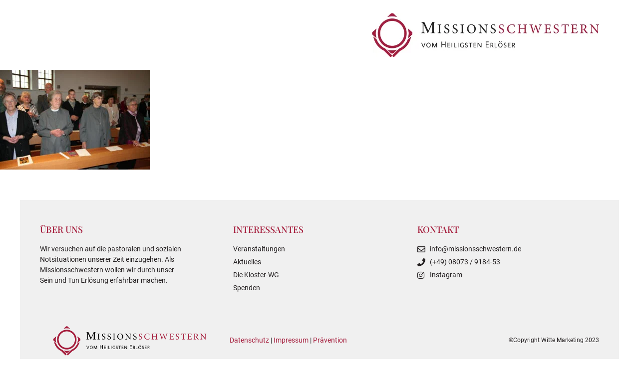

--- FILE ---
content_type: text/html; charset=UTF-8
request_url: https://missionsschwestern.de/leidenschaftlich-fuer-gott-und-die-menschen/img_1474/
body_size: 16144
content:
<!doctype html>
<html lang="de">
<head>
<meta charset="UTF-8">
<meta name="viewport" content="width=device-width, initial-scale=1">
<link rel="profile" href="https://gmpg.org/xfn/11">
<meta name='robots' content='index, follow, max-image-preview:large, max-snippet:-1, max-video-preview:-1' />
<style>img:is([sizes="auto" i], [sizes^="auto," i]) { contain-intrinsic-size: 3000px 1500px }</style>
<!-- This site is optimized with the Yoast SEO plugin v25.0 - https://yoast.com/wordpress/plugins/seo/ -->
<title>IMG_1474 - Missionsschwestern</title>
<link rel="canonical" href="https://missionsschwestern.de/leidenschaftlich-fuer-gott-und-die-menschen/img_1474/" />
<meta property="og:locale" content="de_DE" />
<meta property="og:type" content="article" />
<meta property="og:title" content="IMG_1474 - Missionsschwestern" />
<meta property="og:url" content="https://missionsschwestern.de/leidenschaftlich-fuer-gott-und-die-menschen/img_1474/" />
<meta property="og:site_name" content="Missionsschwestern" />
<meta property="og:image" content="https://missionsschwestern.de/leidenschaftlich-fuer-gott-und-die-menschen/img_1474" />
<meta property="og:image:width" content="2560" />
<meta property="og:image:height" content="1707" />
<meta property="og:image:type" content="image/jpeg" />
<script type="application/ld+json" class="yoast-schema-graph">{"@context":"https://schema.org","@graph":[{"@type":"WebPage","@id":"https://missionsschwestern.de/leidenschaftlich-fuer-gott-und-die-menschen/img_1474/","url":"https://missionsschwestern.de/leidenschaftlich-fuer-gott-und-die-menschen/img_1474/","name":"IMG_1474 - Missionsschwestern","isPartOf":{"@id":"https://missionsschwestern.de/#website"},"primaryImageOfPage":{"@id":"https://missionsschwestern.de/leidenschaftlich-fuer-gott-und-die-menschen/img_1474/#primaryimage"},"image":{"@id":"https://missionsschwestern.de/leidenschaftlich-fuer-gott-und-die-menschen/img_1474/#primaryimage"},"thumbnailUrl":"https://missionsschwestern.de/wp-content/uploads/2022/08/IMG_1474-scaled.jpg","datePublished":"2022-08-08T20:21:57+00:00","breadcrumb":{"@id":"https://missionsschwestern.de/leidenschaftlich-fuer-gott-und-die-menschen/img_1474/#breadcrumb"},"inLanguage":"de","potentialAction":[{"@type":"ReadAction","target":["https://missionsschwestern.de/leidenschaftlich-fuer-gott-und-die-menschen/img_1474/"]}]},{"@type":"ImageObject","inLanguage":"de","@id":"https://missionsschwestern.de/leidenschaftlich-fuer-gott-und-die-menschen/img_1474/#primaryimage","url":"https://missionsschwestern.de/wp-content/uploads/2022/08/IMG_1474-scaled.jpg","contentUrl":"https://missionsschwestern.de/wp-content/uploads/2022/08/IMG_1474-scaled.jpg","width":2560,"height":1707},{"@type":"BreadcrumbList","@id":"https://missionsschwestern.de/leidenschaftlich-fuer-gott-und-die-menschen/img_1474/#breadcrumb","itemListElement":[{"@type":"ListItem","position":1,"name":"Leidenschaftlich für Gott und die Menschen &#8211; Nachruf","item":"https://missionsschwestern.de/leidenschaftlich-fuer-gott-und-die-menschen/"},{"@type":"ListItem","position":2,"name":"IMG_1474"}]},{"@type":"WebSite","@id":"https://missionsschwestern.de/#website","url":"https://missionsschwestern.de/","name":"Missionsschwestern","description":"vom Heiligsten Erlöser","potentialAction":[{"@type":"SearchAction","target":{"@type":"EntryPoint","urlTemplate":"https://missionsschwestern.de/?s={search_term_string}"},"query-input":{"@type":"PropertyValueSpecification","valueRequired":true,"valueName":"search_term_string"}}],"inLanguage":"de"}]}</script>
<!-- / Yoast SEO plugin. -->
<link rel="alternate" type="application/rss+xml" title="Missionsschwestern &raquo; Feed" href="https://missionsschwestern.de/feed/" />
<!-- <link rel='stylesheet' id='bloglayouts-vc-main-style-css' href='https://missionsschwestern.de/wp-content/plugins/bloglayoutselementor/assets/css/style.css?ver=6.8.3' type='text/css' media='all' /> -->
<!-- <link rel='stylesheet' id='wp-block-library-css' href='https://missionsschwestern.de/wp-includes/css/dist/block-library/style.min.css?ver=6.8.3' type='text/css' media='all' /> -->
<link rel="stylesheet" type="text/css" href="//missionsschwestern.de/wp-content/cache/wpfc-minified/qw2rturf/21kuy.css" media="all"/>
<style id='classic-theme-styles-inline-css' type='text/css'>
/*! This file is auto-generated */
.wp-block-button__link{color:#fff;background-color:#32373c;border-radius:9999px;box-shadow:none;text-decoration:none;padding:calc(.667em + 2px) calc(1.333em + 2px);font-size:1.125em}.wp-block-file__button{background:#32373c;color:#fff;text-decoration:none}
</style>
<!-- <link rel='stylesheet' id='jet-engine-frontend-css' href='https://missionsschwestern.de/wp-content/plugins/jet-engine/assets/css/frontend.css?ver=3.6.8' type='text/css' media='all' /> -->
<link rel="stylesheet" type="text/css" href="//missionsschwestern.de/wp-content/cache/wpfc-minified/212amjdp/21kuy.css" media="all"/>
<style id='global-styles-inline-css' type='text/css'>
:root{--wp--preset--aspect-ratio--square: 1;--wp--preset--aspect-ratio--4-3: 4/3;--wp--preset--aspect-ratio--3-4: 3/4;--wp--preset--aspect-ratio--3-2: 3/2;--wp--preset--aspect-ratio--2-3: 2/3;--wp--preset--aspect-ratio--16-9: 16/9;--wp--preset--aspect-ratio--9-16: 9/16;--wp--preset--color--black: #000000;--wp--preset--color--cyan-bluish-gray: #abb8c3;--wp--preset--color--white: #ffffff;--wp--preset--color--pale-pink: #f78da7;--wp--preset--color--vivid-red: #cf2e2e;--wp--preset--color--luminous-vivid-orange: #ff6900;--wp--preset--color--luminous-vivid-amber: #fcb900;--wp--preset--color--light-green-cyan: #7bdcb5;--wp--preset--color--vivid-green-cyan: #00d084;--wp--preset--color--pale-cyan-blue: #8ed1fc;--wp--preset--color--vivid-cyan-blue: #0693e3;--wp--preset--color--vivid-purple: #9b51e0;--wp--preset--gradient--vivid-cyan-blue-to-vivid-purple: linear-gradient(135deg,rgba(6,147,227,1) 0%,rgb(155,81,224) 100%);--wp--preset--gradient--light-green-cyan-to-vivid-green-cyan: linear-gradient(135deg,rgb(122,220,180) 0%,rgb(0,208,130) 100%);--wp--preset--gradient--luminous-vivid-amber-to-luminous-vivid-orange: linear-gradient(135deg,rgba(252,185,0,1) 0%,rgba(255,105,0,1) 100%);--wp--preset--gradient--luminous-vivid-orange-to-vivid-red: linear-gradient(135deg,rgba(255,105,0,1) 0%,rgb(207,46,46) 100%);--wp--preset--gradient--very-light-gray-to-cyan-bluish-gray: linear-gradient(135deg,rgb(238,238,238) 0%,rgb(169,184,195) 100%);--wp--preset--gradient--cool-to-warm-spectrum: linear-gradient(135deg,rgb(74,234,220) 0%,rgb(151,120,209) 20%,rgb(207,42,186) 40%,rgb(238,44,130) 60%,rgb(251,105,98) 80%,rgb(254,248,76) 100%);--wp--preset--gradient--blush-light-purple: linear-gradient(135deg,rgb(255,206,236) 0%,rgb(152,150,240) 100%);--wp--preset--gradient--blush-bordeaux: linear-gradient(135deg,rgb(254,205,165) 0%,rgb(254,45,45) 50%,rgb(107,0,62) 100%);--wp--preset--gradient--luminous-dusk: linear-gradient(135deg,rgb(255,203,112) 0%,rgb(199,81,192) 50%,rgb(65,88,208) 100%);--wp--preset--gradient--pale-ocean: linear-gradient(135deg,rgb(255,245,203) 0%,rgb(182,227,212) 50%,rgb(51,167,181) 100%);--wp--preset--gradient--electric-grass: linear-gradient(135deg,rgb(202,248,128) 0%,rgb(113,206,126) 100%);--wp--preset--gradient--midnight: linear-gradient(135deg,rgb(2,3,129) 0%,rgb(40,116,252) 100%);--wp--preset--font-size--small: 13px;--wp--preset--font-size--medium: 20px;--wp--preset--font-size--large: 36px;--wp--preset--font-size--x-large: 42px;--wp--preset--spacing--20: 0.44rem;--wp--preset--spacing--30: 0.67rem;--wp--preset--spacing--40: 1rem;--wp--preset--spacing--50: 1.5rem;--wp--preset--spacing--60: 2.25rem;--wp--preset--spacing--70: 3.38rem;--wp--preset--spacing--80: 5.06rem;--wp--preset--shadow--natural: 6px 6px 9px rgba(0, 0, 0, 0.2);--wp--preset--shadow--deep: 12px 12px 50px rgba(0, 0, 0, 0.4);--wp--preset--shadow--sharp: 6px 6px 0px rgba(0, 0, 0, 0.2);--wp--preset--shadow--outlined: 6px 6px 0px -3px rgba(255, 255, 255, 1), 6px 6px rgba(0, 0, 0, 1);--wp--preset--shadow--crisp: 6px 6px 0px rgba(0, 0, 0, 1);}:where(.is-layout-flex){gap: 0.5em;}:where(.is-layout-grid){gap: 0.5em;}body .is-layout-flex{display: flex;}.is-layout-flex{flex-wrap: wrap;align-items: center;}.is-layout-flex > :is(*, div){margin: 0;}body .is-layout-grid{display: grid;}.is-layout-grid > :is(*, div){margin: 0;}:where(.wp-block-columns.is-layout-flex){gap: 2em;}:where(.wp-block-columns.is-layout-grid){gap: 2em;}:where(.wp-block-post-template.is-layout-flex){gap: 1.25em;}:where(.wp-block-post-template.is-layout-grid){gap: 1.25em;}.has-black-color{color: var(--wp--preset--color--black) !important;}.has-cyan-bluish-gray-color{color: var(--wp--preset--color--cyan-bluish-gray) !important;}.has-white-color{color: var(--wp--preset--color--white) !important;}.has-pale-pink-color{color: var(--wp--preset--color--pale-pink) !important;}.has-vivid-red-color{color: var(--wp--preset--color--vivid-red) !important;}.has-luminous-vivid-orange-color{color: var(--wp--preset--color--luminous-vivid-orange) !important;}.has-luminous-vivid-amber-color{color: var(--wp--preset--color--luminous-vivid-amber) !important;}.has-light-green-cyan-color{color: var(--wp--preset--color--light-green-cyan) !important;}.has-vivid-green-cyan-color{color: var(--wp--preset--color--vivid-green-cyan) !important;}.has-pale-cyan-blue-color{color: var(--wp--preset--color--pale-cyan-blue) !important;}.has-vivid-cyan-blue-color{color: var(--wp--preset--color--vivid-cyan-blue) !important;}.has-vivid-purple-color{color: var(--wp--preset--color--vivid-purple) !important;}.has-black-background-color{background-color: var(--wp--preset--color--black) !important;}.has-cyan-bluish-gray-background-color{background-color: var(--wp--preset--color--cyan-bluish-gray) !important;}.has-white-background-color{background-color: var(--wp--preset--color--white) !important;}.has-pale-pink-background-color{background-color: var(--wp--preset--color--pale-pink) !important;}.has-vivid-red-background-color{background-color: var(--wp--preset--color--vivid-red) !important;}.has-luminous-vivid-orange-background-color{background-color: var(--wp--preset--color--luminous-vivid-orange) !important;}.has-luminous-vivid-amber-background-color{background-color: var(--wp--preset--color--luminous-vivid-amber) !important;}.has-light-green-cyan-background-color{background-color: var(--wp--preset--color--light-green-cyan) !important;}.has-vivid-green-cyan-background-color{background-color: var(--wp--preset--color--vivid-green-cyan) !important;}.has-pale-cyan-blue-background-color{background-color: var(--wp--preset--color--pale-cyan-blue) !important;}.has-vivid-cyan-blue-background-color{background-color: var(--wp--preset--color--vivid-cyan-blue) !important;}.has-vivid-purple-background-color{background-color: var(--wp--preset--color--vivid-purple) !important;}.has-black-border-color{border-color: var(--wp--preset--color--black) !important;}.has-cyan-bluish-gray-border-color{border-color: var(--wp--preset--color--cyan-bluish-gray) !important;}.has-white-border-color{border-color: var(--wp--preset--color--white) !important;}.has-pale-pink-border-color{border-color: var(--wp--preset--color--pale-pink) !important;}.has-vivid-red-border-color{border-color: var(--wp--preset--color--vivid-red) !important;}.has-luminous-vivid-orange-border-color{border-color: var(--wp--preset--color--luminous-vivid-orange) !important;}.has-luminous-vivid-amber-border-color{border-color: var(--wp--preset--color--luminous-vivid-amber) !important;}.has-light-green-cyan-border-color{border-color: var(--wp--preset--color--light-green-cyan) !important;}.has-vivid-green-cyan-border-color{border-color: var(--wp--preset--color--vivid-green-cyan) !important;}.has-pale-cyan-blue-border-color{border-color: var(--wp--preset--color--pale-cyan-blue) !important;}.has-vivid-cyan-blue-border-color{border-color: var(--wp--preset--color--vivid-cyan-blue) !important;}.has-vivid-purple-border-color{border-color: var(--wp--preset--color--vivid-purple) !important;}.has-vivid-cyan-blue-to-vivid-purple-gradient-background{background: var(--wp--preset--gradient--vivid-cyan-blue-to-vivid-purple) !important;}.has-light-green-cyan-to-vivid-green-cyan-gradient-background{background: var(--wp--preset--gradient--light-green-cyan-to-vivid-green-cyan) !important;}.has-luminous-vivid-amber-to-luminous-vivid-orange-gradient-background{background: var(--wp--preset--gradient--luminous-vivid-amber-to-luminous-vivid-orange) !important;}.has-luminous-vivid-orange-to-vivid-red-gradient-background{background: var(--wp--preset--gradient--luminous-vivid-orange-to-vivid-red) !important;}.has-very-light-gray-to-cyan-bluish-gray-gradient-background{background: var(--wp--preset--gradient--very-light-gray-to-cyan-bluish-gray) !important;}.has-cool-to-warm-spectrum-gradient-background{background: var(--wp--preset--gradient--cool-to-warm-spectrum) !important;}.has-blush-light-purple-gradient-background{background: var(--wp--preset--gradient--blush-light-purple) !important;}.has-blush-bordeaux-gradient-background{background: var(--wp--preset--gradient--blush-bordeaux) !important;}.has-luminous-dusk-gradient-background{background: var(--wp--preset--gradient--luminous-dusk) !important;}.has-pale-ocean-gradient-background{background: var(--wp--preset--gradient--pale-ocean) !important;}.has-electric-grass-gradient-background{background: var(--wp--preset--gradient--electric-grass) !important;}.has-midnight-gradient-background{background: var(--wp--preset--gradient--midnight) !important;}.has-small-font-size{font-size: var(--wp--preset--font-size--small) !important;}.has-medium-font-size{font-size: var(--wp--preset--font-size--medium) !important;}.has-large-font-size{font-size: var(--wp--preset--font-size--large) !important;}.has-x-large-font-size{font-size: var(--wp--preset--font-size--x-large) !important;}
:where(.wp-block-post-template.is-layout-flex){gap: 1.25em;}:where(.wp-block-post-template.is-layout-grid){gap: 1.25em;}
:where(.wp-block-columns.is-layout-flex){gap: 2em;}:where(.wp-block-columns.is-layout-grid){gap: 2em;}
:root :where(.wp-block-pullquote){font-size: 1.5em;line-height: 1.6;}
</style>
<!-- <link rel='stylesheet' id='contact-form-7-css' href='https://missionsschwestern.de/wp-content/plugins/contact-form-7/includes/css/styles.css?ver=6.0.6' type='text/css' media='all' /> -->
<!-- <link rel='stylesheet' id='hello-elementor-style-css' href='https://missionsschwestern.de/wp-content/themes/missionsschwestern/style.css?ver=6.8.3' type='text/css' media='all' /> -->
<!-- <link rel='stylesheet' id='elementor-frontend-css' href='https://missionsschwestern.de/wp-content/plugins/elementor/assets/css/frontend.min.css?ver=3.28.4' type='text/css' media='all' /> -->
<!-- <link rel='stylesheet' id='widget-image-css' href='https://missionsschwestern.de/wp-content/plugins/elementor/assets/css/widget-image.min.css?ver=3.28.4' type='text/css' media='all' /> -->
<!-- <link rel='stylesheet' id='widget-nav-menu-css' href='https://missionsschwestern.de/wp-content/plugins/elementor-pro/assets/css/widget-nav-menu.min.css?ver=3.28.4' type='text/css' media='all' /> -->
<!-- <link rel='stylesheet' id='widget-heading-css' href='https://missionsschwestern.de/wp-content/plugins/elementor/assets/css/widget-heading.min.css?ver=3.28.4' type='text/css' media='all' /> -->
<!-- <link rel='stylesheet' id='widget-icon-list-css' href='https://missionsschwestern.de/wp-content/plugins/elementor/assets/css/widget-icon-list.min.css?ver=3.28.4' type='text/css' media='all' /> -->
<!-- <link rel='stylesheet' id='elementor-icons-css' href='https://missionsschwestern.de/wp-content/plugins/elementor/assets/lib/eicons/css/elementor-icons.min.css?ver=5.36.0' type='text/css' media='all' /> -->
<link rel="stylesheet" type="text/css" href="//missionsschwestern.de/wp-content/cache/wpfc-minified/mm2lu5ci/21l41.css" media="all"/>
<link rel='stylesheet' id='elementor-post-11259-css' href='https://missionsschwestern.de/wp-content/uploads/elementor/css/post-11259.css?ver=1747119566' type='text/css' media='all' />
<!-- <link rel='stylesheet' id='jet-blog-css' href='https://missionsschwestern.de/wp-content/plugins/jet-blog/assets/css/jet-blog.css?ver=2.4.4' type='text/css' media='all' /> -->
<!-- <link rel='stylesheet' id='font-awesome-5-all-css' href='https://missionsschwestern.de/wp-content/plugins/elementor/assets/lib/font-awesome/css/all.min.css?ver=3.28.4' type='text/css' media='all' /> -->
<!-- <link rel='stylesheet' id='font-awesome-4-shim-css' href='https://missionsschwestern.de/wp-content/plugins/elementor/assets/lib/font-awesome/css/v4-shims.min.css?ver=3.28.4' type='text/css' media='all' /> -->
<link rel="stylesheet" type="text/css" href="//missionsschwestern.de/wp-content/cache/wpfc-minified/dq6hmopk/21kuy.css" media="all"/>
<link rel='stylesheet' id='elementor-post-7-css' href='https://missionsschwestern.de/wp-content/uploads/elementor/css/post-7.css?ver=1747119566' type='text/css' media='all' />
<link rel='stylesheet' id='elementor-post-36-css' href='https://missionsschwestern.de/wp-content/uploads/elementor/css/post-36.css?ver=1747119566' type='text/css' media='all' />
<!-- <link rel='stylesheet' id='borlabs-cookie-css' href='https://missionsschwestern.de/wp-content/cache/borlabs-cookie/borlabs-cookie_1_de.css?ver=2.3-19' type='text/css' media='all' /> -->
<!-- <link rel='stylesheet' id='elementor-icons-shared-0-css' href='https://missionsschwestern.de/wp-content/plugins/elementor/assets/lib/font-awesome/css/fontawesome.min.css?ver=5.15.3' type='text/css' media='all' /> -->
<!-- <link rel='stylesheet' id='elementor-icons-fa-solid-css' href='https://missionsschwestern.de/wp-content/plugins/elementor/assets/lib/font-awesome/css/solid.min.css?ver=5.15.3' type='text/css' media='all' /> -->
<!-- <link rel='stylesheet' id='elementor-icons-fa-regular-css' href='https://missionsschwestern.de/wp-content/plugins/elementor/assets/lib/font-awesome/css/regular.min.css?ver=5.15.3' type='text/css' media='all' /> -->
<!-- <link rel='stylesheet' id='elementor-icons-fa-brands-css' href='https://missionsschwestern.de/wp-content/plugins/elementor/assets/lib/font-awesome/css/brands.min.css?ver=5.15.3' type='text/css' media='all' /> -->
<link rel="stylesheet" type="text/css" href="//missionsschwestern.de/wp-content/cache/wpfc-minified/q6tcu4rm/21kuy.css" media="all"/>
<script src='//missionsschwestern.de/wp-content/cache/wpfc-minified/6wcsgt61/21kuy.js' type="text/javascript"></script>
<!-- <script type="text/javascript" src="https://missionsschwestern.de/wp-includes/js/jquery/jquery.min.js?ver=3.7.1" id="jquery-core-js"></script> -->
<!-- <script type="text/javascript" src="https://missionsschwestern.de/wp-includes/js/jquery/jquery-migrate.min.js?ver=3.4.1" id="jquery-migrate-js"></script> -->
<script type="text/javascript" id="b7e_scroll_top-js-extra">
/* <![CDATA[ */
var scrolltopEffect = {"speed":"800","type":"swing"};
/* ]]> */
</script>
<script src='//missionsschwestern.de/wp-content/cache/wpfc-minified/mbi72pnk/21kuy.js' type="text/javascript"></script>
<!-- <script type="text/javascript" src="https://missionsschwestern.de/wp-content/plugins/brozzme-scroll-top/js/jquery.brozzme.scrolltop.js?ver=6.8.3" id="b7e_scroll_top-js"></script> -->
<!-- <script type="text/javascript" src="https://missionsschwestern.de/wp-content/plugins/elementor/assets/lib/font-awesome/js/v4-shims.min.js?ver=3.28.4" id="font-awesome-4-shim-js"></script> -->
<link rel="https://api.w.org/" href="https://missionsschwestern.de/wp-json/" /><link rel="alternate" title="JSON" type="application/json" href="https://missionsschwestern.de/wp-json/wp/v2/media/13166" /><link rel="EditURI" type="application/rsd+xml" title="RSD" href="https://missionsschwestern.de/xmlrpc.php?rsd" />
<meta name="generator" content="WordPress 6.8.3" />
<link rel='shortlink' href='https://missionsschwestern.de/?p=13166' />
<link rel="alternate" title="oEmbed (JSON)" type="application/json+oembed" href="https://missionsschwestern.de/wp-json/oembed/1.0/embed?url=https%3A%2F%2Fmissionsschwestern.de%2Fleidenschaftlich-fuer-gott-und-die-menschen%2Fimg_1474%2F" />
<link rel="alternate" title="oEmbed (XML)" type="text/xml+oembed" href="https://missionsschwestern.de/wp-json/oembed/1.0/embed?url=https%3A%2F%2Fmissionsschwestern.de%2Fleidenschaftlich-fuer-gott-und-die-menschen%2Fimg_1474%2F&#038;format=xml" />
<meta name="generator" content="Elementor 3.28.4; features: additional_custom_breakpoints, e_local_google_fonts; settings: css_print_method-external, google_font-disabled, font_display-auto">
<style>
.e-con.e-parent:nth-of-type(n+4):not(.e-lazyloaded):not(.e-no-lazyload),
.e-con.e-parent:nth-of-type(n+4):not(.e-lazyloaded):not(.e-no-lazyload) * {
background-image: none !important;
}
@media screen and (max-height: 1024px) {
.e-con.e-parent:nth-of-type(n+3):not(.e-lazyloaded):not(.e-no-lazyload),
.e-con.e-parent:nth-of-type(n+3):not(.e-lazyloaded):not(.e-no-lazyload) * {
background-image: none !important;
}
}
@media screen and (max-height: 640px) {
.e-con.e-parent:nth-of-type(n+2):not(.e-lazyloaded):not(.e-no-lazyload),
.e-con.e-parent:nth-of-type(n+2):not(.e-lazyloaded):not(.e-no-lazyload) * {
background-image: none !important;
}
}
</style>
<link rel="icon" href="https://missionsschwestern.de/wp-content/uploads/2019/07/5723Favicon.png" sizes="32x32" />
<link rel="icon" href="https://missionsschwestern.de/wp-content/uploads/2019/07/5723Favicon.png" sizes="192x192" />
<link rel="apple-touch-icon" href="https://missionsschwestern.de/wp-content/uploads/2019/07/5723Favicon.png" />
<meta name="msapplication-TileImage" content="https://missionsschwestern.de/wp-content/uploads/2019/07/5723Favicon.png" />
<style type="text/css" id="wp-custom-css">
.custom-posts .elementor-post__text {position:relative;padding-top:30px;}
.custom-posts .elementor-post__meta-data {position:absolute;top:0;left:0;}
.custom-posts button.load-more {background:#a51d3c;border:0;color:#fff;font-family:roboto;font-weight:600}
.custom-posts button.load-more:hover {background:#821730}
.custom-pagination span {display:block;font-size:12px;text-transform:uppercase;}
.custom-pagination .next {text-align:right}
.elementor-widget-nav-menu .elementor-nav-menu--main .current-page-ancestor .elementor-item {
color: #fff!important;
background:#821730;
}
.elementor-widget-nav-menu .elementor-nav-menu--main .current-page-ancestor .elementor-item:after {
opacity: 1 !important;
}		</style>
<script type="text/javascript">
var gaProperty = 'UA-1812951-32';
var disableStr = 'ga-disable-' + gaProperty;
if (document.cookie.indexOf(disableStr + '=true') > -1) {
window[disableStr] = true;
}
function gaOptout() {
document.cookie = disableStr + '=true; expires=Thu, 31 Dec 2099 23:59:59 UTC; path=/';
window[disableStr] = true;
alert('Das Tracking durch Google Analytics wurde in Ihrem Browser für diese Website deaktiviert.');
}
</script>
<script type="text/javascript">window.mobileNavWidth = "1000";</script><script>
(function(i,s,o,g,r,a,m){i['GoogleAnalyticsObject']=r;i[r]=i[r]||function(){
(i[r].q=i[r].q||[]).push(arguments)},i[r].l=1*new Date();a=s.createElement(o),
m=s.getElementsByTagName(o)[0];a.async=1;a.src=g;m.parentNode.insertBefore(a,m)
})(window,document,'script','//www.google-analytics.com/analytics.js','ga');
ga('create', 'UA-1812951-32', 'auto');
ga('set', 'anonymizeIp', true);
ga('send', 'pageview');
</script>	
</head>
<body data-rsssl=1 class="attachment wp-singular attachment-template-default single single-attachment postid-13166 attachmentid-13166 attachment-jpeg wp-theme-missionsschwestern elementor-default elementor-kit-11259">
<div data-elementor-type="header" data-elementor-id="7" class="elementor elementor-7 elementor-location-header" data-elementor-post-type="elementor_library">
<section class="elementor-section elementor-top-section elementor-element elementor-element-acc3cd1 elementor-section-height-min-height elementor-hidden-phone elementor-section-boxed elementor-section-height-default elementor-section-items-middle" data-id="acc3cd1" data-element_type="section" data-settings="{&quot;background_background&quot;:&quot;classic&quot;,&quot;jet_parallax_layout_list&quot;:[{&quot;jet_parallax_layout_image&quot;:{&quot;url&quot;:&quot;&quot;,&quot;id&quot;:&quot;&quot;,&quot;size&quot;:&quot;&quot;},&quot;_id&quot;:&quot;d519640&quot;,&quot;jet_parallax_layout_image_tablet&quot;:{&quot;url&quot;:&quot;&quot;,&quot;id&quot;:&quot;&quot;,&quot;size&quot;:&quot;&quot;},&quot;jet_parallax_layout_image_mobile&quot;:{&quot;url&quot;:&quot;&quot;,&quot;id&quot;:&quot;&quot;,&quot;size&quot;:&quot;&quot;},&quot;jet_parallax_layout_speed&quot;:{&quot;unit&quot;:&quot;%&quot;,&quot;size&quot;:50,&quot;sizes&quot;:[]},&quot;jet_parallax_layout_type&quot;:&quot;scroll&quot;,&quot;jet_parallax_layout_z_index&quot;:&quot;&quot;,&quot;jet_parallax_layout_bg_x&quot;:50,&quot;jet_parallax_layout_bg_y&quot;:50,&quot;jet_parallax_layout_bg_size&quot;:&quot;auto&quot;,&quot;jet_parallax_layout_animation_prop&quot;:&quot;transform&quot;,&quot;jet_parallax_layout_on&quot;:[&quot;desktop&quot;,&quot;tablet&quot;],&quot;jet_parallax_layout_direction&quot;:null,&quot;jet_parallax_layout_fx_direction&quot;:null,&quot;jet_parallax_layout_bg_x_tablet&quot;:&quot;&quot;,&quot;jet_parallax_layout_bg_x_mobile&quot;:&quot;&quot;,&quot;jet_parallax_layout_bg_y_tablet&quot;:&quot;&quot;,&quot;jet_parallax_layout_bg_y_mobile&quot;:&quot;&quot;,&quot;jet_parallax_layout_bg_size_tablet&quot;:&quot;&quot;,&quot;jet_parallax_layout_bg_size_mobile&quot;:&quot;&quot;}]}">
<div class="elementor-container elementor-column-gap-default">
<div class="elementor-column elementor-col-50 elementor-top-column elementor-element elementor-element-987c956 elementor-hidden-phone" data-id="987c956" data-element_type="column">
<div class="elementor-widget-wrap">
</div>
</div>
<div class="elementor-column elementor-col-50 elementor-top-column elementor-element elementor-element-f309162" data-id="f309162" data-element_type="column">
<div class="elementor-widget-wrap elementor-element-populated">
<div class="elementor-element elementor-element-6717d50 elementor-widget elementor-widget-image" data-id="6717d50" data-element_type="widget" data-widget_type="image.default">
<div class="elementor-widget-container">
<a href="https://missionsschwestern.de">
<img width="456" height="88" src="https://missionsschwestern.de/wp-content/uploads/2019/07/missionsschwestern-logo.jpg" class="attachment-medium_large size-medium_large wp-image-8" alt="" srcset="https://missionsschwestern.de/wp-content/uploads/2019/07/missionsschwestern-logo.jpg 456w, https://missionsschwestern.de/wp-content/uploads/2019/07/missionsschwestern-logo-300x58.jpg 300w" sizes="(max-width: 456px) 100vw, 456px" />								</a>
</div>
</div>
</div>
</div>
</div>
</section>
<section class="elementor-section elementor-top-section elementor-element elementor-element-babc1e2 elementor-section-height-min-height elementor-hidden-desktop elementor-hidden-tablet elementor-section-boxed elementor-section-height-default elementor-section-items-middle" data-id="babc1e2" data-element_type="section" data-settings="{&quot;background_background&quot;:&quot;classic&quot;,&quot;jet_parallax_layout_list&quot;:[{&quot;jet_parallax_layout_image&quot;:{&quot;url&quot;:&quot;&quot;,&quot;id&quot;:&quot;&quot;,&quot;size&quot;:&quot;&quot;},&quot;_id&quot;:&quot;7b562e5&quot;,&quot;jet_parallax_layout_image_tablet&quot;:{&quot;url&quot;:&quot;&quot;,&quot;id&quot;:&quot;&quot;,&quot;size&quot;:&quot;&quot;},&quot;jet_parallax_layout_image_mobile&quot;:{&quot;url&quot;:&quot;&quot;,&quot;id&quot;:&quot;&quot;,&quot;size&quot;:&quot;&quot;},&quot;jet_parallax_layout_speed&quot;:{&quot;unit&quot;:&quot;%&quot;,&quot;size&quot;:50,&quot;sizes&quot;:[]},&quot;jet_parallax_layout_type&quot;:&quot;scroll&quot;,&quot;jet_parallax_layout_z_index&quot;:&quot;&quot;,&quot;jet_parallax_layout_bg_x&quot;:50,&quot;jet_parallax_layout_bg_y&quot;:50,&quot;jet_parallax_layout_bg_size&quot;:&quot;auto&quot;,&quot;jet_parallax_layout_animation_prop&quot;:&quot;transform&quot;,&quot;jet_parallax_layout_on&quot;:[&quot;desktop&quot;,&quot;tablet&quot;],&quot;jet_parallax_layout_direction&quot;:null,&quot;jet_parallax_layout_fx_direction&quot;:null,&quot;jet_parallax_layout_bg_x_tablet&quot;:&quot;&quot;,&quot;jet_parallax_layout_bg_x_mobile&quot;:&quot;&quot;,&quot;jet_parallax_layout_bg_y_tablet&quot;:&quot;&quot;,&quot;jet_parallax_layout_bg_y_mobile&quot;:&quot;&quot;,&quot;jet_parallax_layout_bg_size_tablet&quot;:&quot;&quot;,&quot;jet_parallax_layout_bg_size_mobile&quot;:&quot;&quot;}]}">
<div class="elementor-container elementor-column-gap-default">
<div class="elementor-column elementor-col-50 elementor-top-column elementor-element elementor-element-a51ad8a" data-id="a51ad8a" data-element_type="column">
<div class="elementor-widget-wrap elementor-element-populated">
<div class="elementor-element elementor-element-760dea3 elementor-widget elementor-widget-image" data-id="760dea3" data-element_type="widget" data-widget_type="image.default">
<div class="elementor-widget-container">
<a href="https://missionsschwestern.de">
<img width="456" height="88" src="https://missionsschwestern.de/wp-content/uploads/2019/07/missionsschwestern-logo.jpg" class="attachment-large size-large wp-image-8" alt="" srcset="https://missionsschwestern.de/wp-content/uploads/2019/07/missionsschwestern-logo.jpg 456w, https://missionsschwestern.de/wp-content/uploads/2019/07/missionsschwestern-logo-300x58.jpg 300w" sizes="(max-width: 456px) 100vw, 456px" />								</a>
</div>
</div>
</div>
</div>
<div class="elementor-column elementor-col-50 elementor-top-column elementor-element elementor-element-9093a81" data-id="9093a81" data-element_type="column">
<div class="elementor-widget-wrap elementor-element-populated">
<div class="elementor-element elementor-element-39de236 elementor-nav-menu--stretch elementor-nav-menu--dropdown-tablet elementor-nav-menu__text-align-aside elementor-nav-menu--toggle elementor-nav-menu--burger elementor-widget elementor-widget-nav-menu" data-id="39de236" data-element_type="widget" data-settings="{&quot;full_width&quot;:&quot;stretch&quot;,&quot;submenu_icon&quot;:{&quot;value&quot;:&quot;&lt;i class=\&quot;\&quot;&gt;&lt;\/i&gt;&quot;,&quot;library&quot;:&quot;&quot;},&quot;layout&quot;:&quot;horizontal&quot;,&quot;toggle&quot;:&quot;burger&quot;}" data-widget_type="nav-menu.default">
<div class="elementor-widget-container">
<nav aria-label="Menü" class="elementor-nav-menu--main elementor-nav-menu__container elementor-nav-menu--layout-horizontal e--pointer-background e--animation-fade">
<ul id="menu-1-39de236" class="elementor-nav-menu"><li class="menu-item menu-item-type-post_type menu-item-object-page menu-item-home menu-item-has-children menu-item-18"><a href="https://missionsschwestern.de/" class="elementor-item">Start</a>
<ul class="sub-menu elementor-nav-menu--dropdown">
<li class="menu-item menu-item-type-post_type menu-item-object-page current_page_parent menu-item-316"><a href="https://missionsschwestern.de/aktuelles/" class="elementor-sub-item">Aktuelles</a></li>
<li class="menu-item menu-item-type-post_type_archive menu-item-object-veranstaltungen menu-item-527"><a href="https://missionsschwestern.de/veranstaltungen/" class="elementor-sub-item">Veranstaltungen</a></li>
<li class="menu-item menu-item-type-post_type menu-item-object-page menu-item-253"><a href="https://missionsschwestern.de/spenden/" class="elementor-sub-item">Spenden</a></li>
</ul>
</li>
<li class="menu-item menu-item-type-post_type menu-item-object-page menu-item-has-children menu-item-244"><a href="https://missionsschwestern.de/missionsschwester-sein/" class="elementor-item">Missionsschwester sein</a>
<ul class="sub-menu elementor-nav-menu--dropdown">
<li class="menu-item menu-item-type-post_type menu-item-object-page menu-item-247"><a href="https://missionsschwestern.de/missionsschwester-sein/unser-selbstverstaendnis/" class="elementor-sub-item">Unser Selbstverständnis</a></li>
<li class="menu-item menu-item-type-post_type menu-item-object-page menu-item-245"><a href="https://missionsschwestern.de/missionsschwester-sein/sendung-auftrag/" class="elementor-sub-item">Sendung – Auftrag</a></li>
<li class="menu-item menu-item-type-post_type menu-item-object-page menu-item-224"><a href="https://missionsschwestern.de/missionsschwester-sein/geschichte/" class="elementor-sub-item">Geschichte</a></li>
<li class="menu-item menu-item-type-post_type menu-item-object-page menu-item-248"><a href="https://missionsschwestern.de/missionsschwester-sein/bedeutende-heilige/" class="elementor-sub-item">Bedeutende Heilige</a></li>
<li class="menu-item menu-item-type-post_type menu-item-object-page menu-item-246"><a href="https://missionsschwestern.de/missionsschwester-sein/einzelne-schwestern/" class="elementor-sub-item">Schwestern-Portraits</a></li>
</ul>
</li>
<li class="menu-item menu-item-type-post_type menu-item-object-page menu-item-has-children menu-item-166"><a href="https://missionsschwestern.de/weltweit-nah/" class="elementor-item">Weltweit &#038; Nah</a>
<ul class="sub-menu elementor-nav-menu--dropdown">
<li class="menu-item menu-item-type-post_type menu-item-object-page menu-item-167"><a href="https://missionsschwestern.de/weltweit-nah/deutschland-oesterreich/" class="elementor-sub-item">Deutschland – Österreich</a></li>
<li class="menu-item menu-item-type-post_type menu-item-object-page menu-item-182"><a href="https://missionsschwestern.de/weltweit-nah/generalat/" class="elementor-sub-item">Generalat</a></li>
<li class="menu-item menu-item-type-post_type menu-item-object-page menu-item-10790"><a href="https://missionsschwestern.de/weltweit-nah/provinzen-regionen/" class="elementor-sub-item">Provinzen &#038; Regionen</a></li>
<li class="menu-item menu-item-type-post_type menu-item-object-page menu-item-10921"><a href="https://missionsschwestern.de/weltweit-nah/missionarische-streiflichter/" class="elementor-sub-item">Missionarische Streiflichter</a></li>
<li class="menu-item menu-item-type-post_type menu-item-object-page menu-item-12057"><a href="https://missionsschwestern.de/weltweit-nah/missionarin-auf-zeit/" class="elementor-sub-item">Missionarin auf Zeit</a></li>
</ul>
</li>
<li class="menu-item menu-item-type-post_type menu-item-object-page menu-item-has-children menu-item-201"><a href="https://missionsschwestern.de/angebote/" class="elementor-item">Angebote</a>
<ul class="sub-menu elementor-nav-menu--dropdown">
<li class="menu-item menu-item-type-post_type menu-item-object-page menu-item-11978"><a href="https://missionsschwestern.de/angebote/geistliche-begleitung/" class="elementor-sub-item">Geistliche Begleitung</a></li>
<li class="menu-item menu-item-type-post_type menu-item-object-page menu-item-202"><a href="https://missionsschwestern.de/angebote/rueckzug-stille/" class="elementor-sub-item">Rückzug – Stille</a></li>
<li class="menu-item menu-item-type-post_type menu-item-object-page menu-item-205"><a href="https://missionsschwestern.de/angebote/mitleben/" class="elementor-sub-item">Mitleben</a></li>
<li class="menu-item menu-item-type-post_type menu-item-object-page menu-item-204"><a href="https://missionsschwestern.de/angebote/einfach-leben/" class="elementor-sub-item">Einfach leben</a></li>
</ul>
</li>
<li class="menu-item menu-item-type-post_type menu-item-object-page menu-item-has-children menu-item-221"><a href="https://missionsschwestern.de/missionsschwester-werden/" class="elementor-item">Missionsschwester werden</a>
<ul class="sub-menu elementor-nav-menu--dropdown">
<li class="menu-item menu-item-type-post_type menu-item-object-page menu-item-12148"><a href="https://missionsschwestern.de/missionsschwester-werden/berufung/" class="elementor-sub-item">Berufung</a></li>
<li class="menu-item menu-item-type-post_type menu-item-object-page menu-item-223"><a href="https://missionsschwestern.de/missionsschwester-werden/die-kloster-wg/" class="elementor-sub-item">Die Kloster WG</a></li>
<li class="menu-item menu-item-type-post_type menu-item-object-page menu-item-225"><a href="https://missionsschwestern.de/missionsschwester-werden/ordensausbildung/" class="elementor-sub-item">Ordensausbildung</a></li>
<li class="menu-item menu-item-type-post_type menu-item-object-page menu-item-12164"><a href="https://missionsschwestern.de/missionsschwester-werden/nach-der-profess/" class="elementor-sub-item">Nach der Profess</a></li>
</ul>
</li>
<li class="menu-item menu-item-type-post_type menu-item-object-page menu-item-597"><a href="https://missionsschwestern.de/kontakt/" class="elementor-item">Kontakt</a></li>
</ul>			</nav>
<div class="elementor-menu-toggle" role="button" tabindex="0" aria-label="Menü Umschalter" aria-expanded="false">
<i aria-hidden="true" role="presentation" class="elementor-menu-toggle__icon--open eicon-menu-bar"></i><i aria-hidden="true" role="presentation" class="elementor-menu-toggle__icon--close eicon-close"></i>		</div>
<nav class="elementor-nav-menu--dropdown elementor-nav-menu__container" aria-hidden="true">
<ul id="menu-2-39de236" class="elementor-nav-menu"><li class="menu-item menu-item-type-post_type menu-item-object-page menu-item-home menu-item-has-children menu-item-18"><a href="https://missionsschwestern.de/" class="elementor-item" tabindex="-1">Start</a>
<ul class="sub-menu elementor-nav-menu--dropdown">
<li class="menu-item menu-item-type-post_type menu-item-object-page current_page_parent menu-item-316"><a href="https://missionsschwestern.de/aktuelles/" class="elementor-sub-item" tabindex="-1">Aktuelles</a></li>
<li class="menu-item menu-item-type-post_type_archive menu-item-object-veranstaltungen menu-item-527"><a href="https://missionsschwestern.de/veranstaltungen/" class="elementor-sub-item" tabindex="-1">Veranstaltungen</a></li>
<li class="menu-item menu-item-type-post_type menu-item-object-page menu-item-253"><a href="https://missionsschwestern.de/spenden/" class="elementor-sub-item" tabindex="-1">Spenden</a></li>
</ul>
</li>
<li class="menu-item menu-item-type-post_type menu-item-object-page menu-item-has-children menu-item-244"><a href="https://missionsschwestern.de/missionsschwester-sein/" class="elementor-item" tabindex="-1">Missionsschwester sein</a>
<ul class="sub-menu elementor-nav-menu--dropdown">
<li class="menu-item menu-item-type-post_type menu-item-object-page menu-item-247"><a href="https://missionsschwestern.de/missionsschwester-sein/unser-selbstverstaendnis/" class="elementor-sub-item" tabindex="-1">Unser Selbstverständnis</a></li>
<li class="menu-item menu-item-type-post_type menu-item-object-page menu-item-245"><a href="https://missionsschwestern.de/missionsschwester-sein/sendung-auftrag/" class="elementor-sub-item" tabindex="-1">Sendung – Auftrag</a></li>
<li class="menu-item menu-item-type-post_type menu-item-object-page menu-item-224"><a href="https://missionsschwestern.de/missionsschwester-sein/geschichte/" class="elementor-sub-item" tabindex="-1">Geschichte</a></li>
<li class="menu-item menu-item-type-post_type menu-item-object-page menu-item-248"><a href="https://missionsschwestern.de/missionsschwester-sein/bedeutende-heilige/" class="elementor-sub-item" tabindex="-1">Bedeutende Heilige</a></li>
<li class="menu-item menu-item-type-post_type menu-item-object-page menu-item-246"><a href="https://missionsschwestern.de/missionsschwester-sein/einzelne-schwestern/" class="elementor-sub-item" tabindex="-1">Schwestern-Portraits</a></li>
</ul>
</li>
<li class="menu-item menu-item-type-post_type menu-item-object-page menu-item-has-children menu-item-166"><a href="https://missionsschwestern.de/weltweit-nah/" class="elementor-item" tabindex="-1">Weltweit &#038; Nah</a>
<ul class="sub-menu elementor-nav-menu--dropdown">
<li class="menu-item menu-item-type-post_type menu-item-object-page menu-item-167"><a href="https://missionsschwestern.de/weltweit-nah/deutschland-oesterreich/" class="elementor-sub-item" tabindex="-1">Deutschland – Österreich</a></li>
<li class="menu-item menu-item-type-post_type menu-item-object-page menu-item-182"><a href="https://missionsschwestern.de/weltweit-nah/generalat/" class="elementor-sub-item" tabindex="-1">Generalat</a></li>
<li class="menu-item menu-item-type-post_type menu-item-object-page menu-item-10790"><a href="https://missionsschwestern.de/weltweit-nah/provinzen-regionen/" class="elementor-sub-item" tabindex="-1">Provinzen &#038; Regionen</a></li>
<li class="menu-item menu-item-type-post_type menu-item-object-page menu-item-10921"><a href="https://missionsschwestern.de/weltweit-nah/missionarische-streiflichter/" class="elementor-sub-item" tabindex="-1">Missionarische Streiflichter</a></li>
<li class="menu-item menu-item-type-post_type menu-item-object-page menu-item-12057"><a href="https://missionsschwestern.de/weltweit-nah/missionarin-auf-zeit/" class="elementor-sub-item" tabindex="-1">Missionarin auf Zeit</a></li>
</ul>
</li>
<li class="menu-item menu-item-type-post_type menu-item-object-page menu-item-has-children menu-item-201"><a href="https://missionsschwestern.de/angebote/" class="elementor-item" tabindex="-1">Angebote</a>
<ul class="sub-menu elementor-nav-menu--dropdown">
<li class="menu-item menu-item-type-post_type menu-item-object-page menu-item-11978"><a href="https://missionsschwestern.de/angebote/geistliche-begleitung/" class="elementor-sub-item" tabindex="-1">Geistliche Begleitung</a></li>
<li class="menu-item menu-item-type-post_type menu-item-object-page menu-item-202"><a href="https://missionsschwestern.de/angebote/rueckzug-stille/" class="elementor-sub-item" tabindex="-1">Rückzug – Stille</a></li>
<li class="menu-item menu-item-type-post_type menu-item-object-page menu-item-205"><a href="https://missionsschwestern.de/angebote/mitleben/" class="elementor-sub-item" tabindex="-1">Mitleben</a></li>
<li class="menu-item menu-item-type-post_type menu-item-object-page menu-item-204"><a href="https://missionsschwestern.de/angebote/einfach-leben/" class="elementor-sub-item" tabindex="-1">Einfach leben</a></li>
</ul>
</li>
<li class="menu-item menu-item-type-post_type menu-item-object-page menu-item-has-children menu-item-221"><a href="https://missionsschwestern.de/missionsschwester-werden/" class="elementor-item" tabindex="-1">Missionsschwester werden</a>
<ul class="sub-menu elementor-nav-menu--dropdown">
<li class="menu-item menu-item-type-post_type menu-item-object-page menu-item-12148"><a href="https://missionsschwestern.de/missionsschwester-werden/berufung/" class="elementor-sub-item" tabindex="-1">Berufung</a></li>
<li class="menu-item menu-item-type-post_type menu-item-object-page menu-item-223"><a href="https://missionsschwestern.de/missionsschwester-werden/die-kloster-wg/" class="elementor-sub-item" tabindex="-1">Die Kloster WG</a></li>
<li class="menu-item menu-item-type-post_type menu-item-object-page menu-item-225"><a href="https://missionsschwestern.de/missionsschwester-werden/ordensausbildung/" class="elementor-sub-item" tabindex="-1">Ordensausbildung</a></li>
<li class="menu-item menu-item-type-post_type menu-item-object-page menu-item-12164"><a href="https://missionsschwestern.de/missionsschwester-werden/nach-der-profess/" class="elementor-sub-item" tabindex="-1">Nach der Profess</a></li>
</ul>
</li>
<li class="menu-item menu-item-type-post_type menu-item-object-page menu-item-597"><a href="https://missionsschwestern.de/kontakt/" class="elementor-item" tabindex="-1">Kontakt</a></li>
</ul>			</nav>
</div>
</div>
</div>
</div>
</div>
</section>
</div>
<main id="main" class="site-main post-13166 attachment type-attachment status-inherit hentry" role="main">
<div class="page-content">
<p class="attachment"><a href='https://missionsschwestern.de/wp-content/uploads/2022/08/IMG_1474-scaled.jpg'><img fetchpriority="high" decoding="async" width="300" height="200" src="https://missionsschwestern.de/wp-content/uploads/2022/08/IMG_1474-300x200.jpg" class="attachment-medium size-medium" alt="" srcset="https://missionsschwestern.de/wp-content/uploads/2022/08/IMG_1474-300x200.jpg 300w, https://missionsschwestern.de/wp-content/uploads/2022/08/IMG_1474-1024x683.jpg 1024w, https://missionsschwestern.de/wp-content/uploads/2022/08/IMG_1474-768x512.jpg 768w, https://missionsschwestern.de/wp-content/uploads/2022/08/IMG_1474-1536x1024.jpg 1536w, https://missionsschwestern.de/wp-content/uploads/2022/08/IMG_1474-2048x1365.jpg 2048w, https://missionsschwestern.de/wp-content/uploads/2022/08/IMG_1474-500x333.jpg 500w" sizes="(max-width: 300px) 100vw, 300px" /></a></p>
<div class="post-tags">
</div>
</div>
</main>
		<div data-elementor-type="footer" data-elementor-id="36" class="elementor elementor-36 elementor-location-footer" data-elementor-post-type="elementor_library">
<section class="elementor-section elementor-top-section elementor-element elementor-element-3cabccc elementor-section-full_width elementor-section-height-default elementor-section-height-default" data-id="3cabccc" data-element_type="section" data-settings="{&quot;jet_parallax_layout_list&quot;:[{&quot;jet_parallax_layout_image&quot;:{&quot;url&quot;:&quot;&quot;,&quot;id&quot;:&quot;&quot;,&quot;size&quot;:&quot;&quot;},&quot;_id&quot;:&quot;accd709&quot;,&quot;jet_parallax_layout_image_tablet&quot;:{&quot;url&quot;:&quot;&quot;,&quot;id&quot;:&quot;&quot;,&quot;size&quot;:&quot;&quot;},&quot;jet_parallax_layout_image_mobile&quot;:{&quot;url&quot;:&quot;&quot;,&quot;id&quot;:&quot;&quot;,&quot;size&quot;:&quot;&quot;},&quot;jet_parallax_layout_speed&quot;:{&quot;unit&quot;:&quot;%&quot;,&quot;size&quot;:50,&quot;sizes&quot;:[]},&quot;jet_parallax_layout_type&quot;:&quot;scroll&quot;,&quot;jet_parallax_layout_direction&quot;:null,&quot;jet_parallax_layout_fx_direction&quot;:null,&quot;jet_parallax_layout_z_index&quot;:&quot;&quot;,&quot;jet_parallax_layout_bg_x&quot;:50,&quot;jet_parallax_layout_bg_x_tablet&quot;:&quot;&quot;,&quot;jet_parallax_layout_bg_x_mobile&quot;:&quot;&quot;,&quot;jet_parallax_layout_bg_y&quot;:50,&quot;jet_parallax_layout_bg_y_tablet&quot;:&quot;&quot;,&quot;jet_parallax_layout_bg_y_mobile&quot;:&quot;&quot;,&quot;jet_parallax_layout_bg_size&quot;:&quot;auto&quot;,&quot;jet_parallax_layout_bg_size_tablet&quot;:&quot;&quot;,&quot;jet_parallax_layout_bg_size_mobile&quot;:&quot;&quot;,&quot;jet_parallax_layout_animation_prop&quot;:&quot;transform&quot;,&quot;jet_parallax_layout_on&quot;:[&quot;desktop&quot;,&quot;tablet&quot;]}]}">
<div class="elementor-container elementor-column-gap-default">
<div class="elementor-column elementor-col-100 elementor-top-column elementor-element elementor-element-e25bda4" data-id="e25bda4" data-element_type="column" data-settings="{&quot;background_background&quot;:&quot;classic&quot;}">
<div class="elementor-widget-wrap elementor-element-populated">
<section class="elementor-section elementor-inner-section elementor-element elementor-element-b5119dc elementor-section-boxed elementor-section-height-default elementor-section-height-default" data-id="b5119dc" data-element_type="section" data-settings="{&quot;jet_parallax_layout_list&quot;:[{&quot;jet_parallax_layout_image&quot;:{&quot;url&quot;:&quot;&quot;,&quot;id&quot;:&quot;&quot;,&quot;size&quot;:&quot;&quot;},&quot;_id&quot;:&quot;44708ec&quot;,&quot;jet_parallax_layout_image_tablet&quot;:{&quot;url&quot;:&quot;&quot;,&quot;id&quot;:&quot;&quot;,&quot;size&quot;:&quot;&quot;},&quot;jet_parallax_layout_image_mobile&quot;:{&quot;url&quot;:&quot;&quot;,&quot;id&quot;:&quot;&quot;,&quot;size&quot;:&quot;&quot;},&quot;jet_parallax_layout_speed&quot;:{&quot;unit&quot;:&quot;%&quot;,&quot;size&quot;:50,&quot;sizes&quot;:[]},&quot;jet_parallax_layout_type&quot;:&quot;scroll&quot;,&quot;jet_parallax_layout_direction&quot;:null,&quot;jet_parallax_layout_fx_direction&quot;:null,&quot;jet_parallax_layout_z_index&quot;:&quot;&quot;,&quot;jet_parallax_layout_bg_x&quot;:50,&quot;jet_parallax_layout_bg_x_tablet&quot;:&quot;&quot;,&quot;jet_parallax_layout_bg_x_mobile&quot;:&quot;&quot;,&quot;jet_parallax_layout_bg_y&quot;:50,&quot;jet_parallax_layout_bg_y_tablet&quot;:&quot;&quot;,&quot;jet_parallax_layout_bg_y_mobile&quot;:&quot;&quot;,&quot;jet_parallax_layout_bg_size&quot;:&quot;auto&quot;,&quot;jet_parallax_layout_bg_size_tablet&quot;:&quot;&quot;,&quot;jet_parallax_layout_bg_size_mobile&quot;:&quot;&quot;,&quot;jet_parallax_layout_animation_prop&quot;:&quot;transform&quot;,&quot;jet_parallax_layout_on&quot;:[&quot;desktop&quot;,&quot;tablet&quot;]}]}">
<div class="elementor-container elementor-column-gap-default">
<div class="elementor-column elementor-col-33 elementor-inner-column elementor-element elementor-element-9f6b0ed" data-id="9f6b0ed" data-element_type="column">
<div class="elementor-widget-wrap elementor-element-populated">
<div class="elementor-element elementor-element-47190f0 elementor-widget elementor-widget-heading" data-id="47190f0" data-element_type="widget" data-widget_type="heading.default">
<div class="elementor-widget-container">
<h2 class="elementor-heading-title elementor-size-default">ÜBER UNS</h2>				</div>
</div>
<div class="elementor-element elementor-element-04e4435 elementor-widget elementor-widget-text-editor" data-id="04e4435" data-element_type="widget" data-widget_type="text-editor.default">
<div class="elementor-widget-container">
<p>Wir versuchen auf die pastoralen und sozialen Notsituationen unserer Zeit einzugehen. Als Missionsschwestern wollen wir durch unser <br>Sein und Tun Erlösung erfahrbar machen.</p>
<div><br></div>								</div>
</div>
</div>
</div>
<div class="elementor-column elementor-col-33 elementor-inner-column elementor-element elementor-element-21b4302" data-id="21b4302" data-element_type="column">
<div class="elementor-widget-wrap elementor-element-populated">
<div class="elementor-element elementor-element-8ee5301 elementor-widget elementor-widget-heading" data-id="8ee5301" data-element_type="widget" data-widget_type="heading.default">
<div class="elementor-widget-container">
<h2 class="elementor-heading-title elementor-size-default">INTERESSANTES</h2>				</div>
</div>
<div class="elementor-element elementor-element-5c49471 elementor-mobile-align-center elementor-icon-list--layout-traditional elementor-list-item-link-full_width elementor-widget elementor-widget-icon-list" data-id="5c49471" data-element_type="widget" data-widget_type="icon-list.default">
<div class="elementor-widget-container">
<ul class="elementor-icon-list-items">
<li class="elementor-icon-list-item">
<a href="https://missionsschwestern.de/veranstaltungen/">
<span class="elementor-icon-list-text">Veranstaltungen</span>
</a>
</li>
<li class="elementor-icon-list-item">
<a href="https://missionsschwestern.de/startseite/aktuelles/">
<span class="elementor-icon-list-text">Aktuelles</span>
</a>
</li>
<li class="elementor-icon-list-item">
<a href="https://missionsschwestern.de/missionsschwester-werden/die-kloster-wg/">
<span class="elementor-icon-list-text">Die Kloster-WG</span>
</a>
</li>
<li class="elementor-icon-list-item">
<a href="https://missionsschwestern.de/startseite/spenden/">
<span class="elementor-icon-list-text">Spenden</span>
</a>
</li>
</ul>
</div>
</div>
</div>
</div>
<div class="elementor-column elementor-col-33 elementor-inner-column elementor-element elementor-element-8389f48" data-id="8389f48" data-element_type="column">
<div class="elementor-widget-wrap elementor-element-populated">
<div class="elementor-element elementor-element-bd2af00 elementor-widget elementor-widget-heading" data-id="bd2af00" data-element_type="widget" data-widget_type="heading.default">
<div class="elementor-widget-container">
<h2 class="elementor-heading-title elementor-size-default">KONTAKT</h2>				</div>
</div>
<div class="elementor-element elementor-element-b932510 elementor-mobile-align-center elementor-icon-list--layout-traditional elementor-list-item-link-full_width elementor-widget elementor-widget-icon-list" data-id="b932510" data-element_type="widget" data-widget_type="icon-list.default">
<div class="elementor-widget-container">
<ul class="elementor-icon-list-items">
<li class="elementor-icon-list-item">
<a href="mailto:info@missionsschwestern.de">
<span class="elementor-icon-list-icon">
<i aria-hidden="true" class="far fa-envelope"></i>						</span>
<span class="elementor-icon-list-text">info@missionsschwestern.de</span>
</a>
</li>
<li class="elementor-icon-list-item">
<a href="tel:+498073918453">
<span class="elementor-icon-list-icon">
<i aria-hidden="true" class="fas fa-phone"></i>						</span>
<span class="elementor-icon-list-text">(+49) 08073 / 9184-53</span>
</a>
</li>
<li class="elementor-icon-list-item">
<a href="https://www.instagram.com/missionsschwestern_mssr/" target="_blank">
<span class="elementor-icon-list-icon">
<i aria-hidden="true" class="fab fa-instagram"></i>						</span>
<span class="elementor-icon-list-text">Instagram</span>
</a>
</li>
</ul>
</div>
</div>
</div>
</div>
</div>
</section>
<section class="elementor-section elementor-inner-section elementor-element elementor-element-358c0cd elementor-section-content-middle elementor-section-boxed elementor-section-height-default elementor-section-height-default" data-id="358c0cd" data-element_type="section" data-settings="{&quot;jet_parallax_layout_list&quot;:[{&quot;jet_parallax_layout_image&quot;:{&quot;url&quot;:&quot;&quot;,&quot;id&quot;:&quot;&quot;,&quot;size&quot;:&quot;&quot;},&quot;_id&quot;:&quot;5129cc8&quot;,&quot;jet_parallax_layout_image_tablet&quot;:{&quot;url&quot;:&quot;&quot;,&quot;id&quot;:&quot;&quot;,&quot;size&quot;:&quot;&quot;},&quot;jet_parallax_layout_image_mobile&quot;:{&quot;url&quot;:&quot;&quot;,&quot;id&quot;:&quot;&quot;,&quot;size&quot;:&quot;&quot;},&quot;jet_parallax_layout_speed&quot;:{&quot;unit&quot;:&quot;%&quot;,&quot;size&quot;:50,&quot;sizes&quot;:[]},&quot;jet_parallax_layout_type&quot;:&quot;scroll&quot;,&quot;jet_parallax_layout_direction&quot;:null,&quot;jet_parallax_layout_fx_direction&quot;:null,&quot;jet_parallax_layout_z_index&quot;:&quot;&quot;,&quot;jet_parallax_layout_bg_x&quot;:50,&quot;jet_parallax_layout_bg_x_tablet&quot;:&quot;&quot;,&quot;jet_parallax_layout_bg_x_mobile&quot;:&quot;&quot;,&quot;jet_parallax_layout_bg_y&quot;:50,&quot;jet_parallax_layout_bg_y_tablet&quot;:&quot;&quot;,&quot;jet_parallax_layout_bg_y_mobile&quot;:&quot;&quot;,&quot;jet_parallax_layout_bg_size&quot;:&quot;auto&quot;,&quot;jet_parallax_layout_bg_size_tablet&quot;:&quot;&quot;,&quot;jet_parallax_layout_bg_size_mobile&quot;:&quot;&quot;,&quot;jet_parallax_layout_animation_prop&quot;:&quot;transform&quot;,&quot;jet_parallax_layout_on&quot;:[&quot;desktop&quot;,&quot;tablet&quot;]}]}">
<div class="elementor-container elementor-column-gap-default">
<div class="elementor-column elementor-col-33 elementor-inner-column elementor-element elementor-element-99437d0 elementor-hidden-phone" data-id="99437d0" data-element_type="column">
<div class="elementor-widget-wrap elementor-element-populated">
<div class="elementor-element elementor-element-a7e68a4 elementor-widget elementor-widget-image" data-id="a7e68a4" data-element_type="widget" data-widget_type="image.default">
<div class="elementor-widget-container">
<img src="https://missionsschwestern.de/wp-content/uploads/2019/07/Missionsschwestern-Logo.svg" title="Missionsschwestern-Logo" alt="Missionsschwestern-Logo" loading="lazy" />															</div>
</div>
</div>
</div>
<div class="elementor-column elementor-col-33 elementor-inner-column elementor-element elementor-element-bec4889" data-id="bec4889" data-element_type="column">
<div class="elementor-widget-wrap elementor-element-populated">
<div class="elementor-element elementor-element-bdbf56a elementor-widget elementor-widget-text-editor" data-id="bdbf56a" data-element_type="widget" data-widget_type="text-editor.default">
<div class="elementor-widget-container">
<p><a href="https://missionsschwestern.de/datenschutz">Datenschutz</a> | <a href="https://missionsschwestern.de/impressum">Impressum</a> | <a href="https://missionsschwestern.de/praevention/">Prävention</a></p>								</div>
</div>
</div>
</div>
<div class="elementor-column elementor-col-33 elementor-inner-column elementor-element elementor-element-4b1f19f" data-id="4b1f19f" data-element_type="column">
<div class="elementor-widget-wrap elementor-element-populated">
<div class="elementor-element elementor-element-2f4eb34 elementor-widget elementor-widget-text-editor" data-id="2f4eb34" data-element_type="widget" data-widget_type="text-editor.default">
<div class="elementor-widget-container">
<p>©Copyright Witte Marketing 2023</p>								</div>
</div>
</div>
</div>
</div>
</section>
</div>
</div>
</div>
</section>
</div>
<script type='text/javascript'>
/* <![CDATA[ */
var hasJetBlogPlaylist = 0;
/* ]]> */
</script>
<script type="speculationrules">
{"prefetch":[{"source":"document","where":{"and":[{"href_matches":"\/*"},{"not":{"href_matches":["\/wp-*.php","\/wp-admin\/*","\/wp-content\/uploads\/*","\/wp-content\/*","\/wp-content\/plugins\/*","\/wp-content\/themes\/missionsschwestern\/*","\/*\\?(.+)"]}},{"not":{"selector_matches":"a[rel~=\"nofollow\"]"}},{"not":{"selector_matches":".no-prefetch, .no-prefetch a"}}]},"eagerness":"conservative"}]}
</script>
<!-- Brozzme Scroll Top style-->
<style media="all">
.scrollTop{position:fixed;z-index:999999;text-align:center;text-decoration:none;text-indent:100%;padding:10px;height:40px;width:40px;border-radius:0px;bottom:40px;right:10px;background:rgba(165,29,60,0.8)url(https://missionsschwestern.de/wp-content/plugins/brozzme-scroll-top/css/assets/brozzme-scrolltop-arrow.svg) no-repeat center 50%;}.scrollTop:hover{background:rgba(0,0,0,1) url(https://missionsschwestern.de/wp-content/plugins/brozzme-scroll-top/css/assets/brozzme-scrolltop-arrow.svg) no-repeat center 50%;}                </style>
<script defer="defer">jQuery(document).ready(function(o){o("body").append('<a href="#" class="scrollTop" style="display:none;"></a>'),o(window).scroll(function(){o(this).scrollTop()>100?o(".scrollTop").fadeIn():o(".scrollTop").fadeOut()}),o(".scrollTop").click(function(){var l="800",c="swing";return o("html,body").animate({scrollTop:0},l,c),!1})});</script>
<script type='text/javascript'>
/** Document ready. We are waiting for the full page load. */
jQuery( document ).ready( function() {
/** Click on link or button that opens the popup. It contain "#elementor-action" in href. */
jQuery( document ).on( 'click', "a[href*='#elementor-action']", function () {
/** Let's give the elementor some time to animate popup. */
setTimeout( function() { 
/** Find all Contact 7 forms inside elementor popup. */
jQuery( '.elementor-popup-modal form.wpcf7-form:not(.elementor)' ).each( function ( index ) {
wpcf7.initForm( jQuery( this ) ); // Extra initialisation for contact 7 form.
jQuery( this ).addClass( 'elementor' ); // Mark our form with class '.elementor' so as not to do the same thing.
} );
}, 800 ); // END Timeout.
} ); // END link click.
} ); // END Document ready.
</script>
<!--googleoff: all--><div data-nosnippet><script id="BorlabsCookieBoxWrap" type="text/template"><div
id="BorlabsCookieBox"
class="BorlabsCookie"
role="dialog"
aria-labelledby="CookieBoxTextHeadline"
aria-describedby="CookieBoxTextDescription"
aria-modal="true"
>
<div class="middle-center" style="display: none;">
<div class="_brlbs-box-wrap">
<div class="_brlbs-box">
<div class="cookie-box">
<div class="container">
<div class="row">
<div class="col-12">
<div class="_brlbs-flex-center">
<img
width="32"
height="32"
class="cookie-logo"
src="https://missionsschwestern.de/wp-content/uploads/2019/07/5723Favicon.png"
srcset="https://missionsschwestern.de/wp-content/uploads/2019/07/5723Favicon.png, https://missionsschwestern.de/wp-content/uploads/2019/07/5723Favicon.png 2x"
alt="Datenschutzeinstellungen"
aria-hidden="true"
>
<span role="heading" aria-level="3" class="_brlbs-h3" id="CookieBoxTextHeadline">Datenschutzeinstellungen</span>
</div>
<p id="CookieBoxTextDescription"><span class="_brlbs-paragraph _brlbs-text-description">Wir nutzen Cookies auf unserer Website. Einige von ihnen sind essenziell, während andere uns helfen, diese Website und Ihre Erfahrung zu verbessern.</span> <span class="_brlbs-paragraph _brlbs-text-confirm-age">Wenn Sie unter 16 Jahre alt sind und Ihre Zustimmung zu freiwilligen Diensten geben möchten, müssen Sie Ihre Erziehungsberechtigten um Erlaubnis bitten.</span> <span class="_brlbs-paragraph _brlbs-text-technology">Wir verwenden Cookies und andere Technologien auf unserer Website. Einige von ihnen sind essenziell, während andere uns helfen, diese Website und Ihre Erfahrung zu verbessern.</span> <span class="_brlbs-paragraph _brlbs-text-personal-data">Personenbezogene Daten können verarbeitet werden (z. B. IP-Adressen), z. B. für personalisierte Anzeigen und Inhalte oder Anzeigen- und Inhaltsmessung.</span> <span class="_brlbs-paragraph _brlbs-text-more-information">Weitere Informationen über die Verwendung Ihrer Daten finden Sie in unserer  <a class="_brlbs-cursor" href="https://missionsschwestern.de/datenschutz/">Datenschutzerklärung</a>.</span> <span class="_brlbs-paragraph _brlbs-text-revoke">Sie können Ihre Auswahl jederzeit unter <a class="_brlbs-cursor" href="#" data-cookie-individual>Einstellungen</a> widerrufen oder anpassen.</span></p>
<ul>
<li
data-borlabs-cookie-group="essential"
>
Essenziell                                                </li>
<li
data-borlabs-cookie-group="statistics"
>
Statistiken                                                </li>
<li
data-borlabs-cookie-group="external-media"
>
Externe Medien                                                </li>
</ul>
<p class="_brlbs-accept">
<a
href="#"
tabindex="0"
role="button"
id="CookieBoxSaveButton"
class="_brlbs-btn _brlbs-btn-accept-all _brlbs-cursor"
data-cookie-accept
>
Ich akzeptiere                                    </a>
</p>
<p class="_brlbs-refuse-btn">
<a
href="#"
tabindex="0"
role="button"
class="_brlbs-btn _brlbs-cursor"
data-cookie-refuse
>
Nur essenzielle Cookies akzeptieren                                        </a>
</p>
<p class="_brlbs-manage-btn ">
<a
href="#"
tabindex="0"
role="button"
class="_brlbs-cursor _brlbs-btn "
data-cookie-individual
>
Individuelle Cookie Einstellungen                                    </a>
</p>
<p class="_brlbs-legal">
<a
href="#"
tabindex="0"
role="button"
class="_brlbs-cursor"
data-cookie-individual
>
Cookie-Details                                    </a>
<span class="_brlbs-separator"></span>
<a
tabindex="0"
href="https://missionsschwestern.de/datenschutz/"
>
Datenschutzerklärung                                        </a>
<span class="_brlbs-separator"></span>
<a
tabindex="0"
href="https://missionsschwestern.de/impressum/"
>
Impressum                                        </a>
</p>
</div>
</div>
</div>
</div>
<div
class="cookie-preference"
aria-hidden="true"
role="dialog"
aria-describedby="CookiePrefDescription"
aria-modal="true"
>
<div class="container not-visible">
<div class="row no-gutters">
<div class="col-12">
<div class="row no-gutters align-items-top">
<div class="col-12">
<div class="_brlbs-flex-center">
<img
width="32"
height="32"
class="cookie-logo"
src="https://missionsschwestern.de/wp-content/uploads/2019/07/5723Favicon.png"
srcset="https://missionsschwestern.de/wp-content/uploads/2019/07/5723Favicon.png, https://missionsschwestern.de/wp-content/uploads/2019/07/5723Favicon.png 2x"
alt="Datenschutzeinstellungen"
>
<span role="heading" aria-level="3" class="_brlbs-h3">Datenschutzeinstellungen</span>
</div>
<p id="CookiePrefDescription">
<span class="_brlbs-paragraph _brlbs-text-confirm-age">Wenn Sie unter 16 Jahre alt sind und Ihre Zustimmung zu freiwilligen Diensten geben möchten, müssen Sie Ihre Erziehungsberechtigten um Erlaubnis bitten.</span> <span class="_brlbs-paragraph _brlbs-text-technology">Wir verwenden Cookies und andere Technologien auf unserer Website. Einige von ihnen sind essenziell, während andere uns helfen, diese Website und Ihre Erfahrung zu verbessern.</span> <span class="_brlbs-paragraph _brlbs-text-personal-data">Personenbezogene Daten können verarbeitet werden (z. B. IP-Adressen), z. B. für personalisierte Anzeigen und Inhalte oder Anzeigen- und Inhaltsmessung.</span> <span class="_brlbs-paragraph _brlbs-text-more-information">Weitere Informationen über die Verwendung Ihrer Daten finden Sie in unserer  <a class="_brlbs-cursor" href="https://missionsschwestern.de/datenschutz/">Datenschutzerklärung</a>.</span> <span class="_brlbs-paragraph _brlbs-text-description">Hier finden Sie eine Übersicht über alle verwendeten Cookies. Sie können Ihre Zustimmung zu ganzen Kategorien geben oder sich weitere Informationen anzeigen lassen und so nur bestimmte Cookies auswählen.</span>                        </p>
<div class="row no-gutters align-items-center">
<div class="col-12 col-sm-10">
<p class="_brlbs-accept">
<a
href="#"
class="_brlbs-btn _brlbs-btn-accept-all _brlbs-cursor"
tabindex="0"
role="button"
data-cookie-accept-all
>
Alle akzeptieren                                        </a>
<a
href="#"
id="CookiePrefSave"
tabindex="0"
role="button"
class="_brlbs-btn _brlbs-cursor"
data-cookie-accept
>
Einstellungen speichern & schließen                                    </a>
<a
href="#"
class="_brlbs-btn _brlbs-refuse-btn _brlbs-cursor"
tabindex="0"
role="button"
data-cookie-refuse
>
Nur essenzielle Cookies akzeptieren                                        </a>
</p>
</div>
<div class="col-12 col-sm-2">
<p class="_brlbs-refuse">
<a
href="#"
class="_brlbs-cursor"
tabindex="0"
role="button"
data-cookie-back
>
Zurück                                    </a>
</p>
</div>
</div>
</div>
</div>
<div data-cookie-accordion>
<fieldset>
<legend class="sr-only">Datenschutzeinstellungen</legend>
<div class="bcac-item">
<div class="d-flex flex-row">
<label class="w-75">
<span role="heading" aria-level="4" class="_brlbs-h4">Essenziell (1)</span>
</label>
<div class="w-25 text-right">
</div>
</div>
<div class="d-block">
<p>Essenzielle Cookies ermöglichen grundlegende Funktionen und sind für die einwandfreie Funktion der Website erforderlich.</p>
<p class="text-center">
<a
href="#"
class="_brlbs-cursor d-block"
tabindex="0"
role="button"
data-cookie-accordion-target="essential"
>
<span data-cookie-accordion-status="show">
Cookie Informationen anzeigen                                                    </span>
<span data-cookie-accordion-status="hide" class="borlabs-hide">
Cookie Informationen ausblenden                                                    </span>
</a>
</p>
</div>
<div
class="borlabs-hide"
data-cookie-accordion-parent="essential"
>
<table>
<tr>
<th scope="row">Name</th>
<td>
<label>
Missionsschwestern Cookie                                                            </label>
</td>
</tr>
<tr>
<th scope="row">Anbieter</th>
<td>Eigentümer dieser Website<span>, </span><a href="https://missionsschwestern.de/impressum/">Impressum</a></td>
</tr>
<tr>
<th scope="row">Zweck</th>
<td>Speichert die Einstellungen der Besucher, die in der Cookie Box von Missionsschwestern Cookie ausgewählt wurden.</td>
</tr>
<tr>
<th scope="row">Cookie Name</th>
<td>missionsschwestern-cookie</td>
</tr>
<tr>
<th scope="row">Cookie Laufzeit</th>
<td>1 Jahr</td>
</tr>
</table>
</div>
</div>
<div class="bcac-item">
<div class="d-flex flex-row">
<label class="w-75">
<span role="heading" aria-level="4" class="_brlbs-h4">Statistiken (1)</span>
</label>
<div class="w-25 text-right">
<label class="_brlbs-btn-switch">
<span class="sr-only">Statistiken</span>
<input
tabindex="0"
id="borlabs-cookie-group-statistics"
type="checkbox"
name="cookieGroup[]"
value="statistics"
checked                                                            data-borlabs-cookie-switch
/>
<span class="_brlbs-slider"></span>
<span
class="_brlbs-btn-switch-status"
data-active="An"
data-inactive="Aus">
</span>
</label>
</div>
</div>
<div class="d-block">
<p>Statistik Cookies erfassen Informationen anonym. Diese Informationen helfen uns zu verstehen, wie unsere Besucher unsere Website nutzen.</p>
<p class="text-center">
<a
href="#"
class="_brlbs-cursor d-block"
tabindex="0"
role="button"
data-cookie-accordion-target="statistics"
>
<span data-cookie-accordion-status="show">
Cookie Informationen anzeigen                                                    </span>
<span data-cookie-accordion-status="hide" class="borlabs-hide">
Cookie Informationen ausblenden                                                    </span>
</a>
</p>
</div>
<div
class="borlabs-hide"
data-cookie-accordion-parent="statistics"
>
<table>
<tr>
<th scope="row">Akzeptieren</th>
<td>
<label class="_brlbs-btn-switch _brlbs-btn-switch--textRight">
<span class="sr-only">Google Analytics</span>
<input
id="borlabs-cookie-google-analytics"
tabindex="0"
type="checkbox" data-cookie-group="statistics"
name="cookies[statistics][]"
value="google-analytics"
checked                                                                        data-borlabs-cookie-switch
/>
<span class="_brlbs-slider"></span>
<span
class="_brlbs-btn-switch-status"
data-active="An"
data-inactive="Aus"
aria-hidden="true">
</span>
</label>
</td>
</tr>
<tr>
<th scope="row">Name</th>
<td>
<label>
Google Analytics                                                            </label>
</td>
</tr>
<tr>
<th scope="row">Anbieter</th>
<td>Google Ireland Limited, Gordon House, Barrow Street, Dublin 4, Ireland</td>
</tr>
<tr>
<th scope="row">Zweck</th>
<td>Cookie von Google für Website-Analysen. Erzeugt statistische Daten darüber, wie der Besucher die Website nutzt.</td>
</tr>
<tr>
<th scope="row">Datenschutzerklärung</th>
<td class="_brlbs-pp-url">
<a
href="https://policies.google.com/privacy"
target="_blank"
rel="nofollow noopener noreferrer"
>
https://policies.google.com/privacy                                                                </a>
</td>
</tr>
<tr>
<th scope="row">Cookie Name</th>
<td>_ga,_gat,_gid</td>
</tr>
<tr>
<th scope="row">Cookie Laufzeit</th>
<td>2 Jahre</td>
</tr>
</table>
</div>
</div>
<div class="bcac-item">
<div class="d-flex flex-row">
<label class="w-75">
<span role="heading" aria-level="4" class="_brlbs-h4">Externe Medien (3)</span>
</label>
<div class="w-25 text-right">
<label class="_brlbs-btn-switch">
<span class="sr-only">Externe Medien</span>
<input
tabindex="0"
id="borlabs-cookie-group-external-media"
type="checkbox"
name="cookieGroup[]"
value="external-media"
checked                                                            data-borlabs-cookie-switch
/>
<span class="_brlbs-slider"></span>
<span
class="_brlbs-btn-switch-status"
data-active="An"
data-inactive="Aus">
</span>
</label>
</div>
</div>
<div class="d-block">
<p>Inhalte von Videoplattformen und Social Media Plattformen werden standardmäßig blockiert. Wenn Cookies von externen Medien akzeptiert werden, bedarf der Zugriff auf diese Inhalte keiner manuellen Zustimmung mehr.</p>
<p class="text-center">
<a
href="#"
class="_brlbs-cursor d-block"
tabindex="0"
role="button"
data-cookie-accordion-target="external-media"
>
<span data-cookie-accordion-status="show">
Cookie Informationen anzeigen                                                    </span>
<span data-cookie-accordion-status="hide" class="borlabs-hide">
Cookie Informationen ausblenden                                                    </span>
</a>
</p>
</div>
<div
class="borlabs-hide"
data-cookie-accordion-parent="external-media"
>
<table>
<tr>
<th scope="row">Akzeptieren</th>
<td>
<label class="_brlbs-btn-switch _brlbs-btn-switch--textRight">
<span class="sr-only">Facebook</span>
<input
id="borlabs-cookie-facebook"
tabindex="0"
type="checkbox" data-cookie-group="external-media"
name="cookies[external-media][]"
value="facebook"
checked                                                                        data-borlabs-cookie-switch
/>
<span class="_brlbs-slider"></span>
<span
class="_brlbs-btn-switch-status"
data-active="An"
data-inactive="Aus"
aria-hidden="true">
</span>
</label>
</td>
</tr>
<tr>
<th scope="row">Name</th>
<td>
<label>
Facebook                                                            </label>
</td>
</tr>
<tr>
<th scope="row">Anbieter</th>
<td>Meta Platforms Ireland Limited, 4 Grand Canal Square, Dublin 2, Ireland</td>
</tr>
<tr>
<th scope="row">Zweck</th>
<td>Wird verwendet, um Facebook-Inhalte zu entsperren.</td>
</tr>
<tr>
<th scope="row">Datenschutzerklärung</th>
<td class="_brlbs-pp-url">
<a
href="https://www.facebook.com/privacy/explanation"
target="_blank"
rel="nofollow noopener noreferrer"
>
https://www.facebook.com/privacy/explanation                                                                </a>
</td>
</tr>
<tr>
<th scope="row">Host(s)</th>
<td>.facebook.com</td>
</tr>
</table>
<table>
<tr>
<th scope="row">Akzeptieren</th>
<td>
<label class="_brlbs-btn-switch _brlbs-btn-switch--textRight">
<span class="sr-only">Google Maps</span>
<input
id="borlabs-cookie-googlemaps"
tabindex="0"
type="checkbox" data-cookie-group="external-media"
name="cookies[external-media][]"
value="googlemaps"
checked                                                                        data-borlabs-cookie-switch
/>
<span class="_brlbs-slider"></span>
<span
class="_brlbs-btn-switch-status"
data-active="An"
data-inactive="Aus"
aria-hidden="true">
</span>
</label>
</td>
</tr>
<tr>
<th scope="row">Name</th>
<td>
<label>
Google Maps                                                            </label>
</td>
</tr>
<tr>
<th scope="row">Anbieter</th>
<td>Google Ireland Limited, Gordon House, Barrow Street, Dublin 4, Ireland</td>
</tr>
<tr>
<th scope="row">Zweck</th>
<td>Wird zum Entsperren von Google Maps-Inhalten verwendet.</td>
</tr>
<tr>
<th scope="row">Datenschutzerklärung</th>
<td class="_brlbs-pp-url">
<a
href="https://policies.google.com/privacy"
target="_blank"
rel="nofollow noopener noreferrer"
>
https://policies.google.com/privacy                                                                </a>
</td>
</tr>
<tr>
<th scope="row">Host(s)</th>
<td>.google.com</td>
</tr>
<tr>
<th scope="row">Cookie Name</th>
<td>NID</td>
</tr>
<tr>
<th scope="row">Cookie Laufzeit</th>
<td>6 Monate</td>
</tr>
</table>
<table>
<tr>
<th scope="row">Akzeptieren</th>
<td>
<label class="_brlbs-btn-switch _brlbs-btn-switch--textRight">
<span class="sr-only">YouTube</span>
<input
id="borlabs-cookie-youtube"
tabindex="0"
type="checkbox" data-cookie-group="external-media"
name="cookies[external-media][]"
value="youtube"
checked                                                                        data-borlabs-cookie-switch
/>
<span class="_brlbs-slider"></span>
<span
class="_brlbs-btn-switch-status"
data-active="An"
data-inactive="Aus"
aria-hidden="true">
</span>
</label>
</td>
</tr>
<tr>
<th scope="row">Name</th>
<td>
<label>
YouTube                                                            </label>
</td>
</tr>
<tr>
<th scope="row">Anbieter</th>
<td>Google Ireland Limited, Gordon House, Barrow Street, Dublin 4, Ireland</td>
</tr>
<tr>
<th scope="row">Zweck</th>
<td>Wird verwendet, um YouTube-Inhalte zu entsperren.</td>
</tr>
<tr>
<th scope="row">Datenschutzerklärung</th>
<td class="_brlbs-pp-url">
<a
href="https://policies.google.com/privacy"
target="_blank"
rel="nofollow noopener noreferrer"
>
https://policies.google.com/privacy                                                                </a>
</td>
</tr>
<tr>
<th scope="row">Host(s)</th>
<td>google.com</td>
</tr>
<tr>
<th scope="row">Cookie Name</th>
<td>NID</td>
</tr>
<tr>
<th scope="row">Cookie Laufzeit</th>
<td>6 Monate</td>
</tr>
</table>
</div>
</div>
</fieldset>
</div>
<div class="d-flex justify-content-between">
<p class="_brlbs-branding flex-fill">
</p>
<p class="_brlbs-legal flex-fill">
<a href="https://missionsschwestern.de/datenschutz/">
Datenschutzerklärung                            </a>
<span class="_brlbs-separator"></span>
<a href="https://missionsschwestern.de/impressum/">
Impressum                            </a>
</p>
</div>
</div>
</div>
</div>
</div>
</div>
</div>
</div>
</div>
</script></div><!--googleon: all-->			<script>
const lazyloadRunObserver = () => {
const lazyloadBackgrounds = document.querySelectorAll( `.e-con.e-parent:not(.e-lazyloaded)` );
const lazyloadBackgroundObserver = new IntersectionObserver( ( entries ) => {
entries.forEach( ( entry ) => {
if ( entry.isIntersecting ) {
let lazyloadBackground = entry.target;
if( lazyloadBackground ) {
lazyloadBackground.classList.add( 'e-lazyloaded' );
}
lazyloadBackgroundObserver.unobserve( entry.target );
}
});
}, { rootMargin: '200px 0px 200px 0px' } );
lazyloadBackgrounds.forEach( ( lazyloadBackground ) => {
lazyloadBackgroundObserver.observe( lazyloadBackground );
} );
};
const events = [
'DOMContentLoaded',
'elementor/lazyload/observe',
];
events.forEach( ( event ) => {
document.addEventListener( event, lazyloadRunObserver );
} );
</script>
<!-- <link rel='stylesheet' id='jet-elements-css' href='https://missionsschwestern.de/wp-content/plugins/jet-elements/assets/css/jet-elements.css?ver=2.7.6' type='text/css' media='all' /> -->
<link rel="stylesheet" type="text/css" href="//missionsschwestern.de/wp-content/cache/wpfc-minified/jpwdriis/21kuy.css" media="all"/>
<script type="text/javascript" src="https://missionsschwestern.de/wp-includes/js/dist/hooks.min.js?ver=4d63a3d491d11ffd8ac6" id="wp-hooks-js"></script>
<script type="text/javascript" src="https://missionsschwestern.de/wp-includes/js/dist/i18n.min.js?ver=5e580eb46a90c2b997e6" id="wp-i18n-js"></script>
<script type="text/javascript" id="wp-i18n-js-after">
/* <![CDATA[ */
wp.i18n.setLocaleData( { 'text direction\u0004ltr': [ 'ltr' ] } );
/* ]]> */
</script>
<script type="text/javascript" src="https://missionsschwestern.de/wp-content/plugins/contact-form-7/includes/swv/js/index.js?ver=6.0.6" id="swv-js"></script>
<script type="text/javascript" id="contact-form-7-js-translations">
/* <![CDATA[ */
( function( domain, translations ) {
var localeData = translations.locale_data[ domain ] || translations.locale_data.messages;
localeData[""].domain = domain;
wp.i18n.setLocaleData( localeData, domain );
} )( "contact-form-7", {"translation-revision-date":"2025-05-24 10:46:16+0000","generator":"GlotPress\/4.0.1","domain":"messages","locale_data":{"messages":{"":{"domain":"messages","plural-forms":"nplurals=2; plural=n != 1;","lang":"de"},"This contact form is placed in the wrong place.":["Dieses Kontaktformular wurde an der falschen Stelle platziert."],"Error:":["Fehler:"]}},"comment":{"reference":"includes\/js\/index.js"}} );
/* ]]> */
</script>
<script type="text/javascript" id="contact-form-7-js-before">
/* <![CDATA[ */
var wpcf7 = {
"api": {
"root": "https:\/\/missionsschwestern.de\/wp-json\/",
"namespace": "contact-form-7\/v1"
}
};
/* ]]> */
</script>
<script type="text/javascript" src="https://missionsschwestern.de/wp-content/plugins/contact-form-7/includes/js/index.js?ver=6.0.6" id="contact-form-7-js"></script>
<script type="text/javascript" src="https://missionsschwestern.de/wp-content/plugins/elementor-pro/assets/lib/smartmenus/jquery.smartmenus.min.js?ver=1.2.1" id="smartmenus-js"></script>
<script type="text/javascript" id="borlabs-cookie-js-extra">
/* <![CDATA[ */
var borlabsCookieConfig = {"ajaxURL":"https:\/\/missionsschwestern.de\/wp-admin\/admin-ajax.php","language":"de","animation":"1","animationDelay":"","animationIn":"_brlbs-fadeInDown","animationOut":"_brlbs-flipOutX","blockContent":"1","boxLayout":"box","boxLayoutAdvanced":"","automaticCookieDomainAndPath":"1","cookieDomain":"missionsschwestern.de","cookiePath":"\/","cookieSameSite":"Lax","cookieSecure":"1","cookieLifetime":"365","cookieLifetimeEssentialOnly":"182","crossDomainCookie":[],"cookieBeforeConsent":"","cookiesForBots":"1","cookieVersion":"1","hideCookieBoxOnPages":[],"respectDoNotTrack":"","reloadAfterConsent":"","reloadAfterOptOut":"1","showCookieBox":"1","cookieBoxIntegration":"javascript","ignorePreSelectStatus":"1","cookies":{"essential":["borlabs-cookie"],"statistics":["google-analytics"],"marketing":[],"external-media":["facebook","googlemaps","youtube"]}};
var borlabsCookieCookies = {"essential":{"borlabs-cookie":{"cookieNameList":{"missionsschwestern-cookie":"missionsschwestern-cookie"},"settings":[]}},"statistics":{"google-analytics":{"cookieNameList":{"_ga":"_ga","_gat":"_gat","_gid":"_gid"},"settings":{"trackingId":"UA-1812951-32"},"optInJS":"[base64]","optOutJS":""}},"external-media":{"facebook":{"cookieNameList":[],"settings":false,"optInJS":"PHNjcmlwdD5pZih0eXBlb2Ygd2luZG93LkJvcmxhYnNDb29raWUgPT09ICJvYmplY3QiKSB7IHdpbmRvdy5Cb3JsYWJzQ29va2llLnVuYmxvY2tDb250ZW50SWQoImZhY2Vib29rIik7IH08L3NjcmlwdD4=","optOutJS":""},"googlemaps":{"cookieNameList":{"NID":"NID"},"settings":false,"optInJS":"PHNjcmlwdD5pZih0eXBlb2Ygd2luZG93LkJvcmxhYnNDb29raWUgPT09ICJvYmplY3QiKSB7IHdpbmRvdy5Cb3JsYWJzQ29va2llLnVuYmxvY2tDb250ZW50SWQoImdvb2dsZW1hcHMiKTsgfTwvc2NyaXB0Pg==","optOutJS":""},"youtube":{"cookieNameList":{"NID":"NID"},"settings":false,"optInJS":"PHNjcmlwdD5pZih0eXBlb2Ygd2luZG93LkJvcmxhYnNDb29raWUgPT09ICJvYmplY3QiKSB7IHdpbmRvdy5Cb3JsYWJzQ29va2llLnVuYmxvY2tDb250ZW50SWQoInlvdXR1YmUiKTsgfTwvc2NyaXB0Pg==","optOutJS":""}}};
/* ]]> */
</script>
<script type="text/javascript" src="https://missionsschwestern.de/wp-content/plugins/borlabs-cookie/assets/javascript/borlabs-cookie.min.js?ver=2.3" id="borlabs-cookie-js"></script>
<script type="text/javascript" id="borlabs-cookie-js-after">
/* <![CDATA[ */
document.addEventListener("DOMContentLoaded", function (e) {
var borlabsCookieContentBlocker = {"facebook": {"id": "facebook","global": function (contentBlockerData) {  },"init": function (el, contentBlockerData) { if(typeof FB === "object") { FB.XFBML.parse(el.parentElement); } },"settings": []},"default": {"id": "default","global": function (contentBlockerData) {  },"init": function (el, contentBlockerData) {  },"settings": []},"googlemaps": {"id": "googlemaps","global": function (contentBlockerData) {  },"init": function (el, contentBlockerData) {  },"settings": []},"instagram": {"id": "instagram","global": function (contentBlockerData) {  },"init": function (el, contentBlockerData) { if (typeof instgrm === "object") { instgrm.Embeds.process(); } },"settings": []},"openstreetmap": {"id": "openstreetmap","global": function (contentBlockerData) {  },"init": function (el, contentBlockerData) {  },"settings": []},"twitter": {"id": "twitter","global": function (contentBlockerData) {  },"init": function (el, contentBlockerData) {  },"settings": []},"vimeo": {"id": "vimeo","global": function (contentBlockerData) {  },"init": function (el, contentBlockerData) {  },"settings": {"saveThumbnails":false,"videoWrapper":false}},"youtube": {"id": "youtube","global": function (contentBlockerData) {  },"init": function (el, contentBlockerData) {  },"settings": {"changeURLToNoCookie":true,"saveThumbnails":false,"thumbnailQuality":"maxresdefault","videoWrapper":false}}};
var BorlabsCookieInitCheck = function () {
if (typeof window.BorlabsCookie === "object" && typeof window.jQuery === "function") {
if (typeof borlabsCookiePrioritized !== "object") {
borlabsCookiePrioritized = { optInJS: {} };
}
window.BorlabsCookie.init(borlabsCookieConfig, borlabsCookieCookies, borlabsCookieContentBlocker, borlabsCookiePrioritized.optInJS);
} else {
window.setTimeout(BorlabsCookieInitCheck, 50);
}
};
BorlabsCookieInitCheck();});
/* ]]> */
</script>
<script type="text/javascript" src="https://missionsschwestern.de/wp-content/plugins/elementor-pro/assets/js/webpack-pro.runtime.min.js?ver=3.28.4" id="elementor-pro-webpack-runtime-js"></script>
<script type="text/javascript" src="https://missionsschwestern.de/wp-content/plugins/elementor/assets/js/webpack.runtime.min.js?ver=3.28.4" id="elementor-webpack-runtime-js"></script>
<script type="text/javascript" src="https://missionsschwestern.de/wp-content/plugins/elementor/assets/js/frontend-modules.min.js?ver=3.28.4" id="elementor-frontend-modules-js"></script>
<script type="text/javascript" id="elementor-pro-frontend-js-before">
/* <![CDATA[ */
var ElementorProFrontendConfig = {"ajaxurl":"https:\/\/missionsschwestern.de\/wp-admin\/admin-ajax.php","nonce":"fdc05fce50","urls":{"assets":"https:\/\/missionsschwestern.de\/wp-content\/plugins\/elementor-pro\/assets\/","rest":"https:\/\/missionsschwestern.de\/wp-json\/"},"settings":{"lazy_load_background_images":true},"popup":{"hasPopUps":true},"shareButtonsNetworks":{"facebook":{"title":"Facebook","has_counter":true},"twitter":{"title":"Twitter"},"linkedin":{"title":"LinkedIn","has_counter":true},"pinterest":{"title":"Pinterest","has_counter":true},"reddit":{"title":"Reddit","has_counter":true},"vk":{"title":"VK","has_counter":true},"odnoklassniki":{"title":"OK","has_counter":true},"tumblr":{"title":"Tumblr"},"digg":{"title":"Digg"},"skype":{"title":"Skype"},"stumbleupon":{"title":"StumbleUpon","has_counter":true},"mix":{"title":"Mix"},"telegram":{"title":"Telegram"},"pocket":{"title":"Pocket","has_counter":true},"xing":{"title":"XING","has_counter":true},"whatsapp":{"title":"WhatsApp"},"email":{"title":"Email"},"print":{"title":"Print"},"x-twitter":{"title":"X"},"threads":{"title":"Threads"}},"facebook_sdk":{"lang":"de_DE","app_id":""},"lottie":{"defaultAnimationUrl":"https:\/\/missionsschwestern.de\/wp-content\/plugins\/elementor-pro\/modules\/lottie\/assets\/animations\/default.json"}};
/* ]]> */
</script>
<script type="text/javascript" src="https://missionsschwestern.de/wp-content/plugins/elementor-pro/assets/js/frontend.min.js?ver=3.28.4" id="elementor-pro-frontend-js"></script>
<script type="text/javascript" src="https://missionsschwestern.de/wp-includes/js/jquery/ui/core.min.js?ver=1.13.3" id="jquery-ui-core-js"></script>
<script type="text/javascript" id="elementor-frontend-js-before">
/* <![CDATA[ */
var elementorFrontendConfig = {"environmentMode":{"edit":false,"wpPreview":false,"isScriptDebug":false},"i18n":{"shareOnFacebook":"Auf Facebook teilen","shareOnTwitter":"Auf Twitter teilen","pinIt":"Anheften","download":"Download","downloadImage":"Bild downloaden","fullscreen":"Vollbild","zoom":"Zoom","share":"Teilen","playVideo":"Video abspielen","previous":"Zur\u00fcck","next":"Weiter","close":"Schlie\u00dfen","a11yCarouselPrevSlideMessage":"Previous slide","a11yCarouselNextSlideMessage":"Next slide","a11yCarouselFirstSlideMessage":"This is the first slide","a11yCarouselLastSlideMessage":"This is the last slide","a11yCarouselPaginationBulletMessage":"Go to slide"},"is_rtl":false,"breakpoints":{"xs":0,"sm":480,"md":768,"lg":1025,"xl":1440,"xxl":1600},"responsive":{"breakpoints":{"mobile":{"label":"Mobile Portrait","value":767,"default_value":767,"direction":"max","is_enabled":true},"mobile_extra":{"label":"Mobile Landscape","value":880,"default_value":880,"direction":"max","is_enabled":false},"tablet":{"label":"Tablet Portrait","value":1024,"default_value":1024,"direction":"max","is_enabled":true},"tablet_extra":{"label":"Tablet Landscape","value":1200,"default_value":1200,"direction":"max","is_enabled":false},"laptop":{"label":"Laptop","value":1366,"default_value":1366,"direction":"max","is_enabled":false},"widescreen":{"label":"Breitbild","value":2400,"default_value":2400,"direction":"min","is_enabled":false}},"hasCustomBreakpoints":false},"version":"3.28.4","is_static":false,"experimentalFeatures":{"additional_custom_breakpoints":true,"e_local_google_fonts":true,"theme_builder_v2":true,"editor_v2":true,"home_screen":true},"urls":{"assets":"https:\/\/missionsschwestern.de\/wp-content\/plugins\/elementor\/assets\/","ajaxurl":"https:\/\/missionsschwestern.de\/wp-admin\/admin-ajax.php","uploadUrl":"https:\/\/missionsschwestern.de\/wp-content\/uploads"},"nonces":{"floatingButtonsClickTracking":"e64b6305a4"},"swiperClass":"swiper","settings":{"page":[],"editorPreferences":[]},"kit":{"lightbox_title_src":"caption","lightbox_description_src":"caption","active_breakpoints":["viewport_mobile","viewport_tablet"],"global_image_lightbox":"yes","lightbox_enable_counter":"yes"},"post":{"id":13166,"title":"IMG_1474%20-%20Missionsschwestern","excerpt":"","featuredImage":false}};
/* ]]> */
</script>
<script type="text/javascript" src="https://missionsschwestern.de/wp-content/plugins/elementor/assets/js/frontend.min.js?ver=3.28.4" id="elementor-frontend-js"></script>
<script type="text/javascript" src="https://missionsschwestern.de/wp-content/plugins/elementor-pro/assets/js/elements-handlers.min.js?ver=3.28.4" id="pro-elements-handlers-js"></script>
<script type="text/javascript" id="jet-elements-js-extra">
/* <![CDATA[ */
var jetElements = {"ajaxUrl":"https:\/\/missionsschwestern.de\/wp-admin\/admin-ajax.php","isMobile":"false","templateApiUrl":"https:\/\/missionsschwestern.de\/wp-json\/jet-elements-api\/v1\/elementor-template","devMode":"false","messages":{"invalidMail":"Please specify a valid e-mail"}};
/* ]]> */
</script>
<script type="text/javascript" src="https://missionsschwestern.de/wp-content/plugins/jet-elements/assets/js/jet-elements.min.js?ver=2.7.6" id="jet-elements-js"></script>
<script type="text/javascript" id="jet-blog-js-extra">
/* <![CDATA[ */
var JetBlogSettings = {"ajaxurl":"https:\/\/missionsschwestern.de\/leidenschaftlich-fuer-gott-und-die-menschen\/img_1474\/?nocache=1768946062&jet_blog_ajax=1"};
/* ]]> */
</script>
<script type="text/javascript" src="https://missionsschwestern.de/wp-content/plugins/jet-blog/assets/js/jet-blog.min.js?ver=2.4.4" id="jet-blog-js"></script>
</body>
</html><!-- WP Fastest Cache file was created in 1.716 seconds, on 20. January 2026 @ 22:54 -->